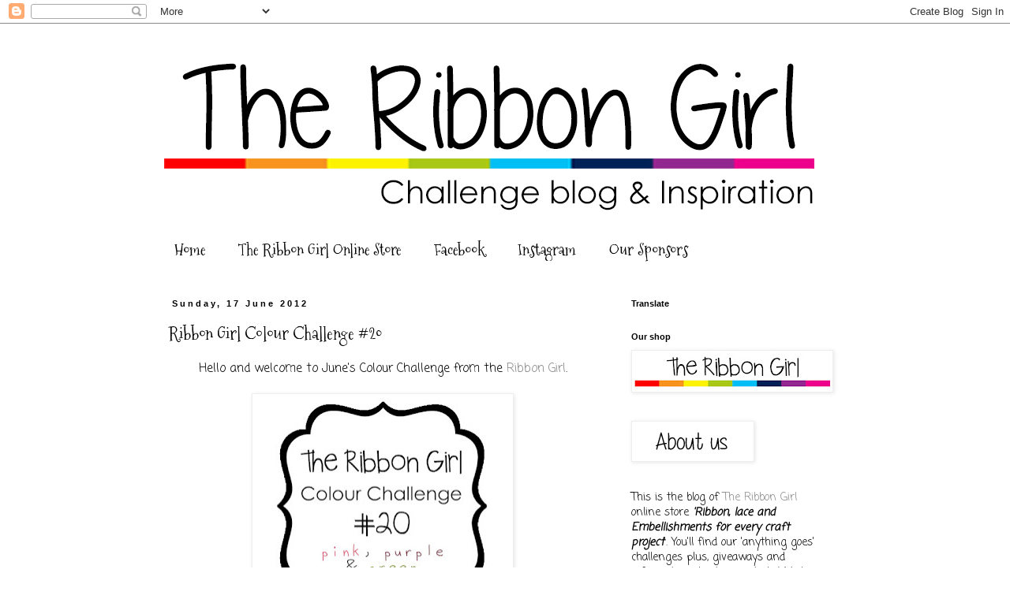

--- FILE ---
content_type: text/html; charset=UTF-8
request_url: https://ribbongirls.blogspot.com/2012/06/ribbon-girl-colour-challenge-20.html
body_size: 20767
content:
<!DOCTYPE html>
<html class='v2' dir='ltr' lang='en-GB'>
<head>
<link href='https://www.blogger.com/static/v1/widgets/335934321-css_bundle_v2.css' rel='stylesheet' type='text/css'/>
<meta content='width=1100' name='viewport'/>
<meta content='text/html; charset=UTF-8' http-equiv='Content-Type'/>
<meta content='blogger' name='generator'/>
<link href='https://ribbongirls.blogspot.com/favicon.ico' rel='icon' type='image/x-icon'/>
<link href='http://ribbongirls.blogspot.com/2012/06/ribbon-girl-colour-challenge-20.html' rel='canonical'/>
<link rel="alternate" type="application/atom+xml" title="The Ribbon Girl Blog - Atom" href="https://ribbongirls.blogspot.com/feeds/posts/default" />
<link rel="alternate" type="application/rss+xml" title="The Ribbon Girl Blog - RSS" href="https://ribbongirls.blogspot.com/feeds/posts/default?alt=rss" />
<link rel="service.post" type="application/atom+xml" title="The Ribbon Girl Blog - Atom" href="https://www.blogger.com/feeds/7895507524674551957/posts/default" />

<link rel="alternate" type="application/atom+xml" title="The Ribbon Girl Blog - Atom" href="https://ribbongirls.blogspot.com/feeds/9198520878513374542/comments/default" />
<!--Can't find substitution for tag [blog.ieCssRetrofitLinks]-->
<link href='https://blogger.googleusercontent.com/img/b/R29vZ2xl/AVvXsEi5EE2WkxRRybUCJFBZEdMExt3iZ8VsGHGt1tYh-5CKAKu9b9Qet93SkApVZJbgygJwGaHl-AMKfHknC0ZizbFei3hKKWG3parIXruQZXVJjzvYG7aChdl7wdrvPdPOYIP_Gpg219bRpyER/s320/colour+challenge+label+20.jpg' rel='image_src'/>
<meta content='http://ribbongirls.blogspot.com/2012/06/ribbon-girl-colour-challenge-20.html' property='og:url'/>
<meta content='Ribbon Girl Colour Challenge #20' property='og:title'/>
<meta content=' Hello and welcome to June&#39;s Colour Challenge from the Ribbon Girl .         As always we have an inspirational image to get you started    ...' property='og:description'/>
<meta content='https://blogger.googleusercontent.com/img/b/R29vZ2xl/AVvXsEi5EE2WkxRRybUCJFBZEdMExt3iZ8VsGHGt1tYh-5CKAKu9b9Qet93SkApVZJbgygJwGaHl-AMKfHknC0ZizbFei3hKKWG3parIXruQZXVJjzvYG7aChdl7wdrvPdPOYIP_Gpg219bRpyER/w1200-h630-p-k-no-nu/colour+challenge+label+20.jpg' property='og:image'/>
<title>The Ribbon Girl Blog: Ribbon Girl Colour Challenge #20</title>
<style type='text/css'>@font-face{font-family:'Coming Soon';font-style:normal;font-weight:400;font-display:swap;src:url(//fonts.gstatic.com/s/comingsoon/v20/qWcuB6mzpYL7AJ2VfdQR1t-VWDnRsDkg.woff2)format('woff2');unicode-range:U+0000-00FF,U+0131,U+0152-0153,U+02BB-02BC,U+02C6,U+02DA,U+02DC,U+0304,U+0308,U+0329,U+2000-206F,U+20AC,U+2122,U+2191,U+2193,U+2212,U+2215,U+FEFF,U+FFFD;}@font-face{font-family:'Mountains of Christmas';font-style:normal;font-weight:400;font-display:swap;src:url(//fonts.gstatic.com/s/mountainsofchristmas/v24/3y9w6a4zcCnn5X0FDyrKi2ZRUBIy8uxoUo7eDNGsMdFqNpY.woff2)format('woff2');unicode-range:U+0000-00FF,U+0131,U+0152-0153,U+02BB-02BC,U+02C6,U+02DA,U+02DC,U+0304,U+0308,U+0329,U+2000-206F,U+20AC,U+2122,U+2191,U+2193,U+2212,U+2215,U+FEFF,U+FFFD;}</style>
<style id='page-skin-1' type='text/css'><!--
/*
-----------------------------------------------
Blogger Template Style
Name:     Simple
Designer: Blogger
URL:      www.blogger.com
----------------------------------------------- */
/* Content
----------------------------------------------- */
body {
font: normal normal 14px Coming Soon;
color: #000000;
background: #ffffff none repeat scroll top left;
padding: 0 0 0 0;
}
html body .region-inner {
min-width: 0;
max-width: 100%;
width: auto;
}
h2 {
font-size: 22px;
}
a:link {
text-decoration:none;
color: #888888;
}
a:visited {
text-decoration:none;
color: #e72c77;
}
a:hover {
text-decoration:underline;
color: #e72c77;
}
.body-fauxcolumn-outer .fauxcolumn-inner {
background: transparent none repeat scroll top left;
_background-image: none;
}
.body-fauxcolumn-outer .cap-top {
position: absolute;
z-index: 1;
height: 400px;
width: 100%;
}
.body-fauxcolumn-outer .cap-top .cap-left {
width: 100%;
background: transparent none repeat-x scroll top left;
_background-image: none;
}
.content-outer {
-moz-box-shadow: 0 0 0 rgba(0, 0, 0, .15);
-webkit-box-shadow: 0 0 0 rgba(0, 0, 0, .15);
-goog-ms-box-shadow: 0 0 0 #333333;
box-shadow: 0 0 0 rgba(0, 0, 0, .15);
margin-bottom: 1px;
}
.content-inner {
padding: 10px 40px;
}
.content-inner {
background-color: #ffffff;
}
/* Header
----------------------------------------------- */
.header-outer {
background: transparent none repeat-x scroll 0 -400px;
_background-image: none;
}
.Header h1 {
font: normal normal 40px 'Trebuchet MS',Trebuchet,Verdana,sans-serif;
color: #e72c77;
text-shadow: 0 0 0 rgba(0, 0, 0, .2);
}
.Header h1 a {
color: #e72c77;
}
.Header .description {
font-size: 18px;
color: #000000;
}
.header-inner .Header .titlewrapper {
padding: 22px 0;
}
.header-inner .Header .descriptionwrapper {
padding: 0 0;
}
/* Tabs
----------------------------------------------- */
.tabs-inner .section:first-child {
border-top: 0 solid rgba(0, 0, 0, 0);
}
.tabs-inner .section:first-child ul {
margin-top: -1px;
border-top: 1px solid rgba(0, 0, 0, 0);
border-left: 1px solid rgba(0, 0, 0, 0);
border-right: 1px solid rgba(0, 0, 0, 0);
}
.tabs-inner .widget ul {
background: transparent none repeat-x scroll 0 -800px;
_background-image: none;
border-bottom: 1px solid rgba(0, 0, 0, 0);
margin-top: 0;
margin-left: -30px;
margin-right: -30px;
}
.tabs-inner .widget li a {
display: inline-block;
padding: .6em 1em;
font: normal normal 20px Mountains of Christmas;
color: #000000;
border-left: 1px solid #ffffff;
border-right: 1px solid rgba(0, 0, 0, 0);
}
.tabs-inner .widget li:first-child a {
border-left: none;
}
.tabs-inner .widget li.selected a, .tabs-inner .widget li a:hover {
color: #000000;
background-color: #eeeeee;
text-decoration: none;
}
/* Columns
----------------------------------------------- */
.main-outer {
border-top: 0 solid transparent;
}
.fauxcolumn-left-outer .fauxcolumn-inner {
border-right: 1px solid transparent;
}
.fauxcolumn-right-outer .fauxcolumn-inner {
border-left: 1px solid transparent;
}
/* Headings
----------------------------------------------- */
div.widget > h2,
div.widget h2.title {
margin: 0 0 1em 0;
font: normal bold 11px 'Trebuchet MS',Trebuchet,Verdana,sans-serif;
color: #000000;
}
/* Widgets
----------------------------------------------- */
.widget .zippy {
color: #999999;
text-shadow: 2px 2px 1px rgba(0, 0, 0, .1);
}
.widget .popular-posts ul {
list-style: none;
}
/* Posts
----------------------------------------------- */
h2.date-header {
font: normal bold 11px Arial, Tahoma, Helvetica, FreeSans, sans-serif;
}
.date-header span {
background-color: #ffffff;
color: #000000;
padding: 0.4em;
letter-spacing: 3px;
margin: inherit;
}
.main-inner {
padding-top: 35px;
padding-bottom: 65px;
}
.main-inner .column-center-inner {
padding: 0 0;
}
.main-inner .column-center-inner .section {
margin: 0 1em;
}
.post {
margin: 0 0 45px 0;
}
h3.post-title, .comments h4 {
font: normal normal 22px Mountains of Christmas;
margin: .75em 0 0;
}
.post-body {
font-size: 110%;
line-height: 1.4;
position: relative;
}
.post-body img, .post-body .tr-caption-container, .Profile img, .Image img,
.BlogList .item-thumbnail img {
padding: 2px;
background: #ffffff;
border: 1px solid #eeeeee;
-moz-box-shadow: 1px 1px 5px rgba(0, 0, 0, .1);
-webkit-box-shadow: 1px 1px 5px rgba(0, 0, 0, .1);
box-shadow: 1px 1px 5px rgba(0, 0, 0, .1);
}
.post-body img, .post-body .tr-caption-container {
padding: 5px;
}
.post-body .tr-caption-container {
color: #000000;
}
.post-body .tr-caption-container img {
padding: 0;
background: transparent;
border: none;
-moz-box-shadow: 0 0 0 rgba(0, 0, 0, .1);
-webkit-box-shadow: 0 0 0 rgba(0, 0, 0, .1);
box-shadow: 0 0 0 rgba(0, 0, 0, .1);
}
.post-header {
margin: 0 0 1.5em;
line-height: 1.6;
font-size: 90%;
}
.post-footer {
margin: 20px -2px 0;
padding: 5px 10px;
color: #666666;
background-color: #eeeeee;
border-bottom: 1px solid #eeeeee;
line-height: 1.6;
font-size: 90%;
}
#comments .comment-author {
padding-top: 1.5em;
border-top: 1px solid transparent;
background-position: 0 1.5em;
}
#comments .comment-author:first-child {
padding-top: 0;
border-top: none;
}
.avatar-image-container {
margin: .2em 0 0;
}
#comments .avatar-image-container img {
border: 1px solid #eeeeee;
}
/* Comments
----------------------------------------------- */
.comments .comments-content .icon.blog-author {
background-repeat: no-repeat;
background-image: url([data-uri]);
}
.comments .comments-content .loadmore a {
border-top: 1px solid #999999;
border-bottom: 1px solid #999999;
}
.comments .comment-thread.inline-thread {
background-color: #eeeeee;
}
.comments .continue {
border-top: 2px solid #999999;
}
/* Accents
---------------------------------------------- */
.section-columns td.columns-cell {
border-left: 1px solid transparent;
}
.blog-pager {
background: transparent url(https://resources.blogblog.com/blogblog/data/1kt/simple/paging_dot.png) repeat-x scroll top center;
}
.blog-pager-older-link, .home-link,
.blog-pager-newer-link {
background-color: #ffffff;
padding: 5px;
}
.footer-outer {
border-top: 1px dashed #bbbbbb;
}
/* Mobile
----------------------------------------------- */
body.mobile  {
background-size: auto;
}
.mobile .body-fauxcolumn-outer {
background: transparent none repeat scroll top left;
}
.mobile .body-fauxcolumn-outer .cap-top {
background-size: 100% auto;
}
.mobile .content-outer {
-webkit-box-shadow: 0 0 3px rgba(0, 0, 0, .15);
box-shadow: 0 0 3px rgba(0, 0, 0, .15);
}
.mobile .tabs-inner .widget ul {
margin-left: 0;
margin-right: 0;
}
.mobile .post {
margin: 0;
}
.mobile .main-inner .column-center-inner .section {
margin: 0;
}
.mobile .date-header span {
padding: 0.1em 10px;
margin: 0 -10px;
}
.mobile h3.post-title {
margin: 0;
}
.mobile .blog-pager {
background: transparent none no-repeat scroll top center;
}
.mobile .footer-outer {
border-top: none;
}
.mobile .main-inner, .mobile .footer-inner {
background-color: #ffffff;
}
.mobile-index-contents {
color: #000000;
}
.mobile-link-button {
background-color: #888888;
}
.mobile-link-button a:link, .mobile-link-button a:visited {
color: #ffffff;
}
.mobile .tabs-inner .section:first-child {
border-top: none;
}
.mobile .tabs-inner .PageList .widget-content {
background-color: #eeeeee;
color: #000000;
border-top: 1px solid rgba(0, 0, 0, 0);
border-bottom: 1px solid rgba(0, 0, 0, 0);
}
.mobile .tabs-inner .PageList .widget-content .pagelist-arrow {
border-left: 1px solid rgba(0, 0, 0, 0);
}

--></style>
<style id='template-skin-1' type='text/css'><!--
body {
min-width: 960px;
}
.content-outer, .content-fauxcolumn-outer, .region-inner {
min-width: 960px;
max-width: 960px;
_width: 960px;
}
.main-inner .columns {
padding-left: 0;
padding-right: 310px;
}
.main-inner .fauxcolumn-center-outer {
left: 0;
right: 310px;
/* IE6 does not respect left and right together */
_width: expression(this.parentNode.offsetWidth -
parseInt("0") -
parseInt("310px") + 'px');
}
.main-inner .fauxcolumn-left-outer {
width: 0;
}
.main-inner .fauxcolumn-right-outer {
width: 310px;
}
.main-inner .column-left-outer {
width: 0;
right: 100%;
margin-left: -0;
}
.main-inner .column-right-outer {
width: 310px;
margin-right: -310px;
}
#layout {
min-width: 0;
}
#layout .content-outer {
min-width: 0;
width: 800px;
}
#layout .region-inner {
min-width: 0;
width: auto;
}
body#layout div.add_widget {
padding: 8px;
}
body#layout div.add_widget a {
margin-left: 32px;
}
--></style>
<link href='https://www.blogger.com/dyn-css/authorization.css?targetBlogID=7895507524674551957&amp;zx=f4c5cb0f-cbbd-4244-940f-11085de13949' media='none' onload='if(media!=&#39;all&#39;)media=&#39;all&#39;' rel='stylesheet'/><noscript><link href='https://www.blogger.com/dyn-css/authorization.css?targetBlogID=7895507524674551957&amp;zx=f4c5cb0f-cbbd-4244-940f-11085de13949' rel='stylesheet'/></noscript>
<meta name='google-adsense-platform-account' content='ca-host-pub-1556223355139109'/>
<meta name='google-adsense-platform-domain' content='blogspot.com'/>

</head>
<body class='loading variant-simplysimple'>
<div class='navbar section' id='navbar' name='Navbar'><div class='widget Navbar' data-version='1' id='Navbar1'><script type="text/javascript">
    function setAttributeOnload(object, attribute, val) {
      if(window.addEventListener) {
        window.addEventListener('load',
          function(){ object[attribute] = val; }, false);
      } else {
        window.attachEvent('onload', function(){ object[attribute] = val; });
      }
    }
  </script>
<div id="navbar-iframe-container"></div>
<script type="text/javascript" src="https://apis.google.com/js/platform.js"></script>
<script type="text/javascript">
      gapi.load("gapi.iframes:gapi.iframes.style.bubble", function() {
        if (gapi.iframes && gapi.iframes.getContext) {
          gapi.iframes.getContext().openChild({
              url: 'https://www.blogger.com/navbar/7895507524674551957?po\x3d9198520878513374542\x26origin\x3dhttps://ribbongirls.blogspot.com',
              where: document.getElementById("navbar-iframe-container"),
              id: "navbar-iframe"
          });
        }
      });
    </script><script type="text/javascript">
(function() {
var script = document.createElement('script');
script.type = 'text/javascript';
script.src = '//pagead2.googlesyndication.com/pagead/js/google_top_exp.js';
var head = document.getElementsByTagName('head')[0];
if (head) {
head.appendChild(script);
}})();
</script>
</div></div>
<div class='body-fauxcolumns'>
<div class='fauxcolumn-outer body-fauxcolumn-outer'>
<div class='cap-top'>
<div class='cap-left'></div>
<div class='cap-right'></div>
</div>
<div class='fauxborder-left'>
<div class='fauxborder-right'></div>
<div class='fauxcolumn-inner'>
</div>
</div>
<div class='cap-bottom'>
<div class='cap-left'></div>
<div class='cap-right'></div>
</div>
</div>
</div>
<div class='content'>
<div class='content-fauxcolumns'>
<div class='fauxcolumn-outer content-fauxcolumn-outer'>
<div class='cap-top'>
<div class='cap-left'></div>
<div class='cap-right'></div>
</div>
<div class='fauxborder-left'>
<div class='fauxborder-right'></div>
<div class='fauxcolumn-inner'>
</div>
</div>
<div class='cap-bottom'>
<div class='cap-left'></div>
<div class='cap-right'></div>
</div>
</div>
</div>
<div class='content-outer'>
<div class='content-cap-top cap-top'>
<div class='cap-left'></div>
<div class='cap-right'></div>
</div>
<div class='fauxborder-left content-fauxborder-left'>
<div class='fauxborder-right content-fauxborder-right'></div>
<div class='content-inner'>
<header>
<div class='header-outer'>
<div class='header-cap-top cap-top'>
<div class='cap-left'></div>
<div class='cap-right'></div>
</div>
<div class='fauxborder-left header-fauxborder-left'>
<div class='fauxborder-right header-fauxborder-right'></div>
<div class='region-inner header-inner'>
<div class='header section' id='header' name='Header'><div class='widget Header' data-version='1' id='Header1'>
<div id='header-inner'>
<a href='https://ribbongirls.blogspot.com/' style='display: block'>
<img alt='The Ribbon Girl Blog' height='251px; ' id='Header1_headerimg' src='https://blogger.googleusercontent.com/img/b/R29vZ2xl/AVvXsEiCL4YD0rqxRHjLjO5n8kGGSzADtdHXsZo9Sz10EuME7jf_9GQSgtYxHflmRlsCz00y04PP5rDwMUt0J5A9sBxSRaJ13Oj8svUqleHjgEdW-rkPIoBxb3CGAILO3ufG1S3ZUNdPi-MLig3s/s880/rg+challenge+blog+header.jpg' style='display: block' width='840px; '/>
</a>
</div>
</div></div>
</div>
</div>
<div class='header-cap-bottom cap-bottom'>
<div class='cap-left'></div>
<div class='cap-right'></div>
</div>
</div>
</header>
<div class='tabs-outer'>
<div class='tabs-cap-top cap-top'>
<div class='cap-left'></div>
<div class='cap-right'></div>
</div>
<div class='fauxborder-left tabs-fauxborder-left'>
<div class='fauxborder-right tabs-fauxborder-right'></div>
<div class='region-inner tabs-inner'>
<div class='tabs section' id='crosscol' name='Cross-column'><div class='widget PageList' data-version='1' id='PageList1'>
<h2>Pages</h2>
<div class='widget-content'>
<ul>
<li>
<a href='https://ribbongirls.blogspot.com/'>Home</a>
</li>
<li>
<a href='http://www.ribbongirl.co.uk/catalog/'>The Ribbon Girl Online Store</a>
</li>
<li>
<a href='https://www.facebook.com/pages/Ribbon-Girl/204986696295239'>Facebook</a>
</li>
<li>
<a href='https://www.instagram.com/ribbongirlstore'>Instagram</a>
</li>
<li>
<a href='https://ribbongirls.blogspot.com/p/our-sponsors.html'>Our Sponsors</a>
</li>
</ul>
<div class='clear'></div>
</div>
</div></div>
<div class='tabs no-items section' id='crosscol-overflow' name='Cross-Column 2'></div>
</div>
</div>
<div class='tabs-cap-bottom cap-bottom'>
<div class='cap-left'></div>
<div class='cap-right'></div>
</div>
</div>
<div class='main-outer'>
<div class='main-cap-top cap-top'>
<div class='cap-left'></div>
<div class='cap-right'></div>
</div>
<div class='fauxborder-left main-fauxborder-left'>
<div class='fauxborder-right main-fauxborder-right'></div>
<div class='region-inner main-inner'>
<div class='columns fauxcolumns'>
<div class='fauxcolumn-outer fauxcolumn-center-outer'>
<div class='cap-top'>
<div class='cap-left'></div>
<div class='cap-right'></div>
</div>
<div class='fauxborder-left'>
<div class='fauxborder-right'></div>
<div class='fauxcolumn-inner'>
</div>
</div>
<div class='cap-bottom'>
<div class='cap-left'></div>
<div class='cap-right'></div>
</div>
</div>
<div class='fauxcolumn-outer fauxcolumn-left-outer'>
<div class='cap-top'>
<div class='cap-left'></div>
<div class='cap-right'></div>
</div>
<div class='fauxborder-left'>
<div class='fauxborder-right'></div>
<div class='fauxcolumn-inner'>
</div>
</div>
<div class='cap-bottom'>
<div class='cap-left'></div>
<div class='cap-right'></div>
</div>
</div>
<div class='fauxcolumn-outer fauxcolumn-right-outer'>
<div class='cap-top'>
<div class='cap-left'></div>
<div class='cap-right'></div>
</div>
<div class='fauxborder-left'>
<div class='fauxborder-right'></div>
<div class='fauxcolumn-inner'>
</div>
</div>
<div class='cap-bottom'>
<div class='cap-left'></div>
<div class='cap-right'></div>
</div>
</div>
<!-- corrects IE6 width calculation -->
<div class='columns-inner'>
<div class='column-center-outer'>
<div class='column-center-inner'>
<div class='main section' id='main' name='Main'><div class='widget Blog' data-version='1' id='Blog1'>
<div class='blog-posts hfeed'>

          <div class="date-outer">
        
<h2 class='date-header'><span>Sunday, 17 June 2012</span></h2>

          <div class="date-posts">
        
<div class='post-outer'>
<div class='post hentry uncustomized-post-template' itemprop='blogPost' itemscope='itemscope' itemtype='http://schema.org/BlogPosting'>
<meta content='https://blogger.googleusercontent.com/img/b/R29vZ2xl/AVvXsEi5EE2WkxRRybUCJFBZEdMExt3iZ8VsGHGt1tYh-5CKAKu9b9Qet93SkApVZJbgygJwGaHl-AMKfHknC0ZizbFei3hKKWG3parIXruQZXVJjzvYG7aChdl7wdrvPdPOYIP_Gpg219bRpyER/s320/colour+challenge+label+20.jpg' itemprop='image_url'/>
<meta content='7895507524674551957' itemprop='blogId'/>
<meta content='9198520878513374542' itemprop='postId'/>
<a name='9198520878513374542'></a>
<h3 class='post-title entry-title' itemprop='name'>
Ribbon Girl Colour Challenge #20
</h3>
<div class='post-header'>
<div class='post-header-line-1'></div>
</div>
<div class='post-body entry-content' id='post-body-9198520878513374542' itemprop='description articleBody'>
<div style="text-align: center;">
Hello and welcome to June's Colour Challenge from the <a href="http://www.ribbongirl.co.uk/catalog/index.php" target="_blank">Ribbon Girl</a>. </div>
<div style="text-align: center;">
<br /></div>
<div class="separator" style="clear: both; text-align: center;">
<a href="https://blogger.googleusercontent.com/img/b/R29vZ2xl/AVvXsEi5EE2WkxRRybUCJFBZEdMExt3iZ8VsGHGt1tYh-5CKAKu9b9Qet93SkApVZJbgygJwGaHl-AMKfHknC0ZizbFei3hKKWG3parIXruQZXVJjzvYG7aChdl7wdrvPdPOYIP_Gpg219bRpyER/s1600/colour+challenge+label+20.jpg" imageanchor="1" style="margin-left: 1em; margin-right: 1em;"><img border="0" closure_uid_n6j3oa="3" height="278" src="https://blogger.googleusercontent.com/img/b/R29vZ2xl/AVvXsEi5EE2WkxRRybUCJFBZEdMExt3iZ8VsGHGt1tYh-5CKAKu9b9Qet93SkApVZJbgygJwGaHl-AMKfHknC0ZizbFei3hKKWG3parIXruQZXVJjzvYG7aChdl7wdrvPdPOYIP_Gpg219bRpyER/s320/colour+challenge+label+20.jpg" width="320" /></a></div>
<div class="separator" style="clear: both; text-align: center;">
<br /></div>
<div class="separator" style="clear: both; text-align: center;">
As always we have an inspirational image to get you started</div>
<div class="separator" style="clear: both; text-align: center;">
<br /></div>
<div class="separator" style="clear: both; text-align: center;">
<a href="https://blogger.googleusercontent.com/img/b/R29vZ2xl/AVvXsEjLORO-4DzPG7bcYPTvbtU0PQ3l-E9GS4GmyOCTxEWc0Ft4X7A4OZR2vjkm7FsD0QlNIGLxZefrWNSIdUk_H8Wkcx79wmN3jLPingqTnfneQ0h_oS5qdTe5hzFnRsd8OqEZRjbJAt56qjIc/s1600/June+colour.jpg" imageanchor="1" style="margin-left: 1em; margin-right: 1em;"><img border="0" closure_uid_n6j3oa="4" height="400" src="https://blogger.googleusercontent.com/img/b/R29vZ2xl/AVvXsEjLORO-4DzPG7bcYPTvbtU0PQ3l-E9GS4GmyOCTxEWc0Ft4X7A4OZR2vjkm7FsD0QlNIGLxZefrWNSIdUk_H8Wkcx79wmN3jLPingqTnfneQ0h_oS5qdTe5hzFnRsd8OqEZRjbJAt56qjIc/s400/June+colour.jpg" width="346" /></a></div>
<div class="separator" style="clear: both; text-align: center;">
<a href="http://design-seeds.com/index.php/home/entry/flora-bright" target="_blank"><span style="color: #bb213a;">::source::</span></a></div>
<div class="separator" style="clear: both; text-align: center;">
<br /></div>
<div style="text-align: center;">
We have&nbsp;a prize from our&nbsp;regular sponsors <a href="http://www.liliofthevalley.co.uk/" target="_blank">Lili Of The Valley</a> who are kindly giving our random winner a &#163;10 voucher to spend in their online store and&nbsp;there will also be a lavender <a href="http://www.ribbongirl.co.uk/catalog/lavender-mini-ribbon-p-619.html" target="_blank">ribbon kit</a> from the <a href="http://www.ribbongirl.co.uk/catalog/index.php" target="_blank">Ribbon Girl.</a></div>
<div style="text-align: center;">
<br /></div>
<div class="separator" style="clear: both; text-align: center;">
<a href="https://blogger.googleusercontent.com/img/b/R29vZ2xl/AVvXsEjAGH-rK2MW1rGLJ9wJh3RkoYABBeDmTwLjU4N9ARe1V_qRmM3K-04ZBlC7pWzb2_t_gakMJgS4LeJgsVxgb4QGxSUfVl1EHwyg3vRkUYwNs_sa2yyENwCkbhwpCthgIi3QPn6I2JjhtTI/s1600/lavender+kit.jpg" imageanchor="1" style="margin-left: 1em; margin-right: 1em;"><img border="0" height="240" src="https://blogger.googleusercontent.com/img/b/R29vZ2xl/AVvXsEjAGH-rK2MW1rGLJ9wJh3RkoYABBeDmTwLjU4N9ARe1V_qRmM3K-04ZBlC7pWzb2_t_gakMJgS4LeJgsVxgb4QGxSUfVl1EHwyg3vRkUYwNs_sa2yyENwCkbhwpCthgIi3QPn6I2JjhtTI/s320/lavender+kit.jpg" width="320" /></a></div>
<div style="text-align: center;">
<br /></div>
<div class="separator" style="clear: both; text-align: center;">
<a href="http://www.liliofthevalley.co.uk/" target="_blank"><img border="0" closure_uid_n6j3oa="2" src="https://blogger.googleusercontent.com/img/b/R29vZ2xl/AVvXsEgaKubWDi7V6ixTLo5If9jxhW-qaY67rbjfsynW2IBytd7M8GlJzlr8hnhYql-zlgx7_xAz2bJElq1CUm6j_n01vTwMEBCIOPnd3FJJllDcm4pBmkRd2iyk-v_stNlgzuDku5QYAZbRJBk/s1600/LOTV+voucher.jpg" /></a></div>
<div class="separator" style="clear: both; text-align: center;">
<br /></div>
<div class="separator" style="clear: both; text-align: center;">
--------------------------------------------------</div>
<div class="separator" style="clear: both; text-align: center;">
<br /></div>
<div class="separator" style="clear: both; text-align: center;">
Our challenge rules are simple - create a new project (no backlinking please)&nbsp;following the colour scheme, mention our challenge on your blog post then come back and use the InLinkz button at the end of this post to leave a direct link to your project. The challenge will close at 9PM (UK time) on Saturday June 30th and one winner will be chosen at random to win both prizes.</div>
<div class="separator" style="clear: both; text-align: center;">
--------------------------------------------------</div>
<div style="text-align: center;">
</div>
<div style="text-align: center;">
Our fabulous Design Team have worked their magic and we have a beautiful gallery from them to inspire you as well as from our two Guest Designers - <a href="http://enchantedoccasions.blogspot.co.uk/" target="_blank">Mandi</a> (who many of you will know from&nbsp;the <a href="http://simplylessismoore.blogspot.co.uk/" target="_blank">Less Is More</a> challenge blog)&nbsp;&nbsp;and <a href="http://leanns-ramblings.blogspot.co.uk/" target="_blank">Leann</a> who is returning to be our guest once again and we extend a very warm welcome to <a href="http://andreascreativepapertrail.blogspot.co.uk/" target="_blank">Andrea B</a> who recently joined the Colour Challenge DT and a special welcome to<a href="http://milliesmarvels.blogspot.co.uk/" target="_blank"> Jane</a> who has been a guest designer a number of times and has now joined the team permanently! </div>
<div class="separator" style="clear: both; text-align: center;">
<br /></div>
<div style="text-align: center;">
By <a href="http://enchantedoccasions.blogspot.co.uk/" target="_blank"><span style="color: #bb213a;">Mandi</span></a> (Guest 
DT)</div>
<div style="text-align: center;">
</div>
<div class="separator" style="clear: both; text-align: center;">
<a href="https://blogger.googleusercontent.com/img/b/R29vZ2xl/AVvXsEi_mT6gcpw0cLDu40vvq04-OhAaBrYG7uGXIUt9ldc3g3U6QLaUhxsmsndK-_P8TOtxrwP6sYODYDHLL_AclVo6D2ALasaAryG4DNkBVaXo84II8d85cuBxXb53qwr7mjhKYMbiznSkKBQ/s1600/Mandya.jpg" imageanchor="1" style="margin-left: 1em; margin-right: 1em;"><img border="0" closure_uid_n6j3oa="5" height="400" src="https://blogger.googleusercontent.com/img/b/R29vZ2xl/AVvXsEi_mT6gcpw0cLDu40vvq04-OhAaBrYG7uGXIUt9ldc3g3U6QLaUhxsmsndK-_P8TOtxrwP6sYODYDHLL_AclVo6D2ALasaAryG4DNkBVaXo84II8d85cuBxXb53qwr7mjhKYMbiznSkKBQ/s400/Mandya.jpg" width="298" /></a></div>
<div class="separator" style="clear: both; text-align: center;">
<em><span style="font-size: x-small;">(green </span></em><a href="http://www.ribbongirl.co.uk/catalog/16mm-green-pleated-satin-ribbon-p-802.html" target="_blank"><em><span style="font-size: x-small;">pleated satin</span></em></a><em><span style="font-size: x-small;"> ribbon, pink </span></em><a href="http://www.ribbongirl.co.uk/catalog/pretty-pink-loopy-trim-p-248.html" target="_blank"><em><span style="font-size: x-small;">loopy trim</span></em></a><em><span style="font-size: x-small;">, deep rose </span></em><a href="http://www.ribbongirl.co.uk/catalog/10mm-deep-rose-pink-tiny-bobble-trim-p-348.html" target="_blank"><em><span style="font-size: x-small;">tiny pompom)</span></em></a></div>
<div style="text-align: center;">
<br />
<a href="http://leanns-ramblings.blogspot.co.uk/" target="_blank"><span style="color: #bb213a;">Leann</span></a> (Guest 
DT)</div>
<div style="text-align: center;">
</div>
<div class="separator" style="clear: both; text-align: center;">
<a href="https://blogger.googleusercontent.com/img/b/R29vZ2xl/AVvXsEgNR9DKjLzsA6-4YrSDW8N5_HCbzLIrSNngWs9cS_mXpUriLQX219b6gGYvwFiljOaFdRS_gOG01lVf_HP2DA5oT9OQwPlqr5RDPIcu0nOgQfcnkvvRb6NfsWRbcPRINlN_Kuf_iSMPFGo/s1600/LeannA.png" imageanchor="1" style="margin-left: 1em; margin-right: 1em;"><img border="0" closure_uid_n6j3oa="6" height="397" src="https://blogger.googleusercontent.com/img/b/R29vZ2xl/AVvXsEgNR9DKjLzsA6-4YrSDW8N5_HCbzLIrSNngWs9cS_mXpUriLQX219b6gGYvwFiljOaFdRS_gOG01lVf_HP2DA5oT9OQwPlqr5RDPIcu0nOgQfcnkvvRb6NfsWRbcPRINlN_Kuf_iSMPFGo/s400/LeannA.png" width="400" /></a></div>
<div class="separator" style="clear: both; text-align: center;">
<em><span style="font-size: x-small;">(summer rose </span></em><a href="http://www.ribbongirl.co.uk/catalog/metres-summer-rose-seam-binding-p-700.html" target="_blank"><em><span style="font-size: x-small;">seam binding</span></em></a><em><span style="font-size: x-small;">, natural </span></em><a href="http://www.ribbongirl.co.uk/catalog/metres-natural-button-twine-p-60.html" target="_blank"><em><span style="font-size: x-small;">button twine</span></em></a><em><span style="font-size: x-small;">)</span></em></div>
<div style="text-align: center;">
<br /></div>
<div class="separator" style="clear: both; text-align: center;">
<a href="https://blogger.googleusercontent.com/img/b/R29vZ2xl/AVvXsEhYvT6IF8biln-nK8pQvo5QZwuXHgeSLTsvZTwKE7vYUYXLHCm69zsHP7BKTggAhaQpz23Fm-z-6sJXnleQNf61MtzjYoxTZLTfsr21rB6CE0Lwl2CWhSz5T75RSSh69-upiENZPKP5y4E/s1600/LeannB.png" imageanchor="1" style="margin-left: 1em; margin-right: 1em;"><img border="0" closure_uid_n6j3oa="7" height="400" src="https://blogger.googleusercontent.com/img/b/R29vZ2xl/AVvXsEhYvT6IF8biln-nK8pQvo5QZwuXHgeSLTsvZTwKE7vYUYXLHCm69zsHP7BKTggAhaQpz23Fm-z-6sJXnleQNf61MtzjYoxTZLTfsr21rB6CE0Lwl2CWhSz5T75RSSh69-upiENZPKP5y4E/s400/LeannB.png" width="362" /></a></div>
<div class="separator" style="clear: both; text-align: center;">
<span style="font-size: x-small;"><em>(natural </em></span><a href="http://www.ribbongirl.co.uk/catalog/metres-natural-button-twine-p-60.html" target="_blank"><span style="font-size: x-small;"><em>button twine</em></span></a><span style="font-size: x-small;"><em>, seamoss </em></span><a href="http://www.ribbongirl.co.uk/catalog/5metres-moss-green-seam-binding-p-440.html" target="_blank"><span style="font-size: x-small;"><em>seambinding</em></span></a><span style="font-size: x-small;"><em>)</em></span></div>
<div style="text-align: center;">
<br />
By <a href="http://milliesmarvels.blogspot.co.uk/" target="_blank"><span style="color: #bb213a;">Jane M</span></a></div>
<div style="text-align: center;">
</div>
<div class="separator" style="clear: both; text-align: center;">
<a href="https://blogger.googleusercontent.com/img/b/R29vZ2xl/AVvXsEjuvzS-wT9-Btm-fDWd2hbzU9iHvPEAHfwq-icyotYuNkbniZwE-toszYgZGWL8XjXUO1KU_nAOnXymvLUHQh7irKSftJ36plcQ4jiOlyKj6nh4dJX33g8PKFi29L9wcUEU4SoDAesJFW6q/s1600/ribbongirl.JPG" imageanchor="1" style="margin-left: 1em; margin-right: 1em;"><img border="0" closure_uid_n6j3oa="8" height="380" src="https://blogger.googleusercontent.com/img/b/R29vZ2xl/AVvXsEjuvzS-wT9-Btm-fDWd2hbzU9iHvPEAHfwq-icyotYuNkbniZwE-toszYgZGWL8XjXUO1KU_nAOnXymvLUHQh7irKSftJ36plcQ4jiOlyKj6nh4dJX33g8PKFi29L9wcUEU4SoDAesJFW6q/s400/ribbongirl.JPG" width="400" /></a></div>
<div class="separator" style="clear: both; text-align: center;">
<em><span style="font-size: x-small;">(pink check </span></em><a href="http://www.ribbongirl.co.uk/catalog/bias-binding-pinkwhite-check-p-69.html" target="_blank"><em><span style="font-size: x-small;">bias binding</span></em></a><em><span style="font-size: x-small;">, lavender </span></em><a href="http://www.ribbongirl.co.uk/catalog/lavender-tiny-p-361.html" target="_blank"><em><span style="font-size: x-small;">tiny ricrac</span></em></a><em><span style="font-size: x-small;">, pink </span></em><a href="http://www.ribbongirl.co.uk/catalog/pale-pink-small-polka-spotty-buttons-p-97.html" target="_blank"><em><span style="font-size: x-small;">polka dot button</span></em></a><em><span style="font-size: x-small;">, pink </span></em><a href="http://www.ribbongirl.co.uk/catalog/pack-pink-cherry-blossom-flowers-p-928.html" target="_blank"><em><span style="font-size: x-small;">cherry blossom</span></em></a><em><span style="font-size: x-small;"> and </span></em><a href="http://www.ribbongirl.co.uk/catalog/pack-pink-tone-15mm-pretty-blossoms-p-25.html" target="_blank"><em><span style="font-size: x-small;">pretty blossom</span></em></a><em><span style="font-size: x-small;"> flowers)</span></em>&nbsp;</div>
<div style="text-align: center;">
</div>
<div class="separator" style="clear: both; text-align: center;">
<br /></div>
<div class="separator" style="clear: both; text-align: center;">
By <a href="http://andreagourley.blogspot.co.uk/" target="_blank">Andrea G</a></div>
<div style="text-align: center;">
</div>
<div class="separator" style="clear: both; text-align: center;">
<a href="https://blogger.googleusercontent.com/img/b/R29vZ2xl/AVvXsEhTzHoI0ZnaHmp6_PGmAl_ebMw6hRCtryT_rMcMMaRDaC8Lcd5AeBDv0nggG9ghOAF6C6e6Ql2jZj9LG4LQnA3pkPE5k59TNRjAuvhyZpMXA0qY_UtUKFK_DHzsFkAE-MTlqpdR2B5PnwJ1/s1600/rg+col+june+1.jpg" imageanchor="1" style="margin-left: 1em; margin-right: 1em;"><img border="0" closure_uid_n6j3oa="9" height="400" src="https://blogger.googleusercontent.com/img/b/R29vZ2xl/AVvXsEhTzHoI0ZnaHmp6_PGmAl_ebMw6hRCtryT_rMcMMaRDaC8Lcd5AeBDv0nggG9ghOAF6C6e6Ql2jZj9LG4LQnA3pkPE5k59TNRjAuvhyZpMXA0qY_UtUKFK_DHzsFkAE-MTlqpdR2B5PnwJ1/s400/rg+col+june+1.jpg" width="400" /></a></div>
<div class="separator" style="clear: both; text-align: center;">
<em><span style="font-size: x-small;">(leaf green </span></em><a href="http://www.ribbongirl.co.uk/catalog/15mm-leaf-green-berisford-satin-p-35.html" target="_blank"><em><span style="font-size: x-small;">satin ribbon</span></em></a><em><span style="font-size: x-small;">, pink </span></em><a href="http://www.ribbongirl.co.uk/catalog/40mm-rose-pink-pleated-crushed-organza-p-973.html" target="_blank"><em><span style="font-size: x-small;">pleated organza</span></em></a><em><span style="font-size: x-small;">, pink </span></em><a href="http://www.ribbongirl.co.uk/catalog/pink-tulle-15cm-wide-p-793.html" target="_blank"><em><span style="font-size: x-small;">tulle</span></em></a><em><span style="font-size: x-small;">, lavender tiny </span></em><a href="http://www.ribbongirl.co.uk/catalog/lavender-tiny-p-361.html" target="_blank"><em><span style="font-size: x-small;">ricrac</span></em></a><em><span style="font-size: x-small;">, guipure </span></em><a href="http://www.ribbongirl.co.uk/catalog/38mm-white-guipure-lace-p-257.html" target="_blank"><em><span style="font-size: x-small;">lace</span></em></a><em><span style="font-size: x-small;">, </span></em><a href="http://www.ribbongirl.co.uk/catalog/pins-decorative-c-61.html" target="_blank"><em><span style="font-size: x-small;">pins</span></em></a><em><span style="font-size: x-small;">, lilac </span></em><a href="http://www.ribbongirl.co.uk/catalog/pearls-liking-lilac-self-adhesive-p-924.html" target="_blank"><em><span style="font-size: x-small;">adhesive pearls</span></em></a><em><span style="font-size: x-small;">)</span></em></div>
<div style="text-align: center;">
</div>
<div style="text-align: center;">
<br />
By <a href="http://playingwithribbon.blogspot.co.uk/" target="_blank">Mary</a></div>
<div style="text-align: center;">
</div>
<div class="separator" style="clear: both; text-align: center;">
<a href="https://blogger.googleusercontent.com/img/b/R29vZ2xl/AVvXsEjxlW93u4LJw_666C5CKgFM3nUi58mn9DggKioHQozpGKMfPkrwhC4nuQSARVq0VavAPDfCzC5cmNWuwPVgJH_Kbpi_X3yFUHfMYp_EExGXHirfB2rfUgjCKaJ5k9ATijXdNzVTmncIFag/s1600/JuneColoura.jpg" imageanchor="1" style="margin-left: 1em; margin-right: 1em;"><img border="0" closure_uid_n6j3oa="10" height="358" src="https://blogger.googleusercontent.com/img/b/R29vZ2xl/AVvXsEjxlW93u4LJw_666C5CKgFM3nUi58mn9DggKioHQozpGKMfPkrwhC4nuQSARVq0VavAPDfCzC5cmNWuwPVgJH_Kbpi_X3yFUHfMYp_EExGXHirfB2rfUgjCKaJ5k9ATijXdNzVTmncIFag/s400/JuneColoura.jpg" width="400" /></a></div>
<div class="separator" style="clear: both; text-align: center;">
<em><span style="font-size: x-small;">(cotton </span></em><a href="http://www.ribbongirl.co.uk/catalog/32mm-white-floral-edge-cotton-lace-p-757.html" target="_blank"><em><span style="font-size: x-small;">lace</span></em></a><em><span style="font-size: x-small;">, mauve </span></em><a href="http://www.ribbongirl.co.uk/catalog/19mm-mauve-twill-stripe-p-487.html" target="_blank"><em><span style="font-size: x-small;">twill stripe</span></em></a><em><span style="font-size: x-small;"> ribbon, plum </span></em><a href="http://www.ribbongirl.co.uk/catalog/plum-jute-mesh-ribbon-p-978.html" target="_blank"><em><span style="font-size: x-small;">jute</span></em></a><em><span style="font-size: x-small;"> mesh, white </span></em><a href="http://www.ribbongirl.co.uk/catalog/white-tulle-15cm-wide-p-797.html" target="_blank"><em><span style="font-size: x-small;">tulle</span></em></a><em><span style="font-size: x-small;">, </span></em><a href="http://www.ribbongirl.co.uk/catalog/pins-decorative-heart-pins-c-61_67.html" target="_blank"><em><span style="font-size: x-small;">pins</span></em></a><em><span style="font-size: x-small;">)</span></em></div>
<div style="text-align: center;">
</div>
<div class="separator" style="clear: both; text-align: center;">
<br /></div>
<div class="separator" style="clear: both; text-align: center;">
By <a href="http://www.kyllah.blogspot.co.uk/" target="_blank">Astrid</a></div>
<div style="text-align: center;">
</div>
<div class="separator" style="clear: both; text-align: center;">
<a href="https://blogger.googleusercontent.com/img/b/R29vZ2xl/AVvXsEiy5PZDNF1IWTtUwr6o88w2qMMm08P1J6-0Q4hryRe8xh2OWD7aE41VYu1DQeDAyNTYD9UF7ilGsORdiuQ9IPJbDBVyE1BLFFFE1nGMQXpXAmzFdy4sIsARL6aAnslpYIZL4dmOmhTVJHU/s1600/AstridJune.jpg" imageanchor="1" style="margin-left: 1em; margin-right: 1em;"><img border="0" closure_uid_n6j3oa="11" height="368" src="https://blogger.googleusercontent.com/img/b/R29vZ2xl/AVvXsEiy5PZDNF1IWTtUwr6o88w2qMMm08P1J6-0Q4hryRe8xh2OWD7aE41VYu1DQeDAyNTYD9UF7ilGsORdiuQ9IPJbDBVyE1BLFFFE1nGMQXpXAmzFdy4sIsARL6aAnslpYIZL4dmOmhTVJHU/s400/AstridJune.jpg" width="400" /></a></div>
<div class="separator" style="clear: both; text-align: center;">
<em><span style="font-size: x-small;">(mauve </span></em><a href="http://www.ribbongirl.co.uk/catalog/38mm-mauve-taffeta-p-496.html" target="_blank"><em><span style="font-size: x-small;">taffeta</span></em></a><em><span style="font-size: x-small;">, flat </span></em><a href="http://www.ribbongirl.co.uk/catalog/25mm-white-flat-lace-polyester-p-247.html" target="_blank"><em><span style="font-size: x-small;">lace</span></em></a><em><span style="font-size: x-small;">, </span></em><a href="http://www.ribbongirl.co.uk/catalog/15mm-heliotrope-berisford-satin-p-32.html" target="_blank"><em><span style="font-size: x-small;">satin</span></em></a><em><span style="font-size: x-small;"> ribbon, lilac </span></em><a href="http://www.ribbongirl.co.uk/catalog/pearls-liking-lilac-self-adhesive-p-924.html" target="_blank"><em><span style="font-size: x-small;">adhesive pearls</span></em></a><em><span style="font-size: x-small;">)</span></em></div>
<div style="text-align: center;">
</div>
<div style="text-align: center;">
<br />
By <a href="http://littlespaceofmyown.blogspot.co.uk/" target="_blank">Mandy</a></div>
<div style="text-align: center;">
</div>
<div class="separator" style="clear: both; text-align: center;">
<a href="https://blogger.googleusercontent.com/img/b/R29vZ2xl/AVvXsEgUfsZ5BxNL6oLYUz6ucxlHr_pMYqrhXuVnsZ6VNIZQBPJ39SGvE9w9Ue-jcyLc71LUr8aOqUZZ4tbbo0ZNAoGjCVvgwsVKHtV-doDYOoXGP4IgWkA_2BvZYDsHaSvxbSGRzQovNV01GZum/s1600/peg+1.JPG" imageanchor="1" style="margin-left: 1em; margin-right: 1em;"><img border="0" closure_uid_n6j3oa="12" height="640" src="https://blogger.googleusercontent.com/img/b/R29vZ2xl/AVvXsEgUfsZ5BxNL6oLYUz6ucxlHr_pMYqrhXuVnsZ6VNIZQBPJ39SGvE9w9Ue-jcyLc71LUr8aOqUZZ4tbbo0ZNAoGjCVvgwsVKHtV-doDYOoXGP4IgWkA_2BvZYDsHaSvxbSGRzQovNV01GZum/s640/peg+1.JPG" width="347" /></a></div>
<div style="text-align: center;">
</div>
<div style="text-align: center;">
</div>
<div class="separator" style="clear: both; text-align: center;">
<a href="https://blogger.googleusercontent.com/img/b/R29vZ2xl/AVvXsEgtRUSpXeZPjNvZ6-mi_V3JOEBzNukPX8tWNd9ZJYV5c196Nx8a9yFAuhvtE_zx3viEv-P-iESkUgs1AKYAfHrVhs5nkka5EpYNLRl5hYiDnI7zoFK-TGYLMJs372vQJK9gZ5szRFWPskA0/s1600/peg+2.JPG" imageanchor="1" style="margin-left: 1em; margin-right: 1em;"><img border="0" closure_uid_n6j3oa="13" height="640" src="https://blogger.googleusercontent.com/img/b/R29vZ2xl/AVvXsEgtRUSpXeZPjNvZ6-mi_V3JOEBzNukPX8tWNd9ZJYV5c196Nx8a9yFAuhvtE_zx3viEv-P-iESkUgs1AKYAfHrVhs5nkka5EpYNLRl5hYiDnI7zoFK-TGYLMJs372vQJK9gZ5szRFWPskA0/s640/peg+2.JPG" width="436" /></a></div>
<div style="text-align: center;">
<em><span style="font-size: x-small;"><span style="font-family: Times, &quot;Times New Roman&quot;, serif;">(<span style="background-color: white; color: #222222; font-family: Verdana,sans-serif; line-height: 21px;">Vintage 
Style <a href="http://www.ribbongirl.co.uk/catalog/16mm-cream-fine-vintage-style-cluny-lace-p-244.html" target="_blank">Cluny Lace</a>, Sugar and Spice <a href="http://www.ribbongirl.co.uk/catalog/pearls-sugar-spice-self-adhesive-p-916.html" target="_blank">Self Adhesive Pearls</a>,  Pastel <a href="http://www.ribbongirl.co.uk/catalog/heart-wheel-pastels-p-911.html" target="_blank">Heart Pins</a>, 
Pastel <a href="http://www.ribbongirl.co.uk/catalog/teardrop-wheel-pastels-p-913.html" target="_blank">Teardrop</a> Pins, Natural <a href="http://www.ribbongirl.co.uk/catalog/metres-natural-button-twine-p-60.html" target="_blank">Button Twine</a>, <a href="http://www.ribbongirl.co.uk/catalog/wool-felt-c-87.html" target="_blank">Felt )</a></span></span></span></em></div>
<div style="text-align: center;">
</div>
<div style="text-align: center;">
<br />
<span style="background-color: white; color: #222222; font-family: Verdana,sans-serif; font-size: 13px; line-height: 21px;">By <a href="http://tabbycraftdesigns.blogspot.co.uk/" target="_blank">Tab</a></span></div>
<div style="text-align: center;">
</div>
<div class="separator" style="clear: both; text-align: center;">
<a href="https://blogger.googleusercontent.com/img/b/R29vZ2xl/AVvXsEgoICnnBPlBWPr5N5w0ShuL4cqmkYVTvzMHdhpwrcw5cnyaQOW7Yhb7N20RU3yGnEDJmpp4ftuxwQEeGTO-NPq5JpwhRTQa5gYndBavojmztatL6YQVS5cjLoCPKvZ0sQzRE0XTsLKHXXWO/s1600/032.JPG" imageanchor="1" style="margin-left: 1em; margin-right: 1em;"><img border="0" closure_uid_n6j3oa="14" height="290" src="https://blogger.googleusercontent.com/img/b/R29vZ2xl/AVvXsEgoICnnBPlBWPr5N5w0ShuL4cqmkYVTvzMHdhpwrcw5cnyaQOW7Yhb7N20RU3yGnEDJmpp4ftuxwQEeGTO-NPq5JpwhRTQa5gYndBavojmztatL6YQVS5cjLoCPKvZ0sQzRE0XTsLKHXXWO/s400/032.JPG" width="400" /></a></div>
<div style="text-align: center;">
</div>
<div style="text-align: center;">
<span style="background-color: white; color: #222222; font-family: Verdana,sans-serif; font-size: 13px; line-height: 21px;"> <span style="font-family: Times, &quot;Times New Roman&quot;, serif; font-size: x-small;"><em>(Pink 
</em></span><a href="http://www.ribbongirl.co.uk/catalog/16mm-pink-pleated-satin-ribbon-p-801.html" target="_blank"><span style="font-family: Times, &quot;Times New Roman&quot;, serif; font-size: x-small;"><em>Pleated Satin</em></span></a><span style="font-family: Times, &quot;Times New Roman&quot;, serif; font-size: x-small;"><em> Ribbon, Purple </em></span><a href="http://www.ribbongirl.co.uk/catalog/25mm-purple-large-check-gingham-p-189.html" target="_blank"><span style="font-family: Times, &quot;Times New Roman&quot;, serif; font-size: x-small;"><em>Gingham Ribbon</em></span></a><span style="font-family: Times, &quot;Times New Roman&quot;, serif; font-size: x-small;"><em>, Pink </em></span><a href="http://www.ribbongirl.co.uk/catalog/pink-blush-rose-velvet-berisford-9572-p-886.html" target="_blank"><span style="font-family: Times, &quot;Times New Roman&quot;, serif; font-size: x-small;"><em>Velvet Ribbon</em></span></a><span style="font-family: Times, &quot;Times New Roman&quot;, serif; font-size: x-small;"><em>, Green </em></span><a href="http://www.ribbongirl.co.uk/catalog/rich-green-velvet-ribbon-p-828.html" target="_blank"><span style="font-family: Times, &quot;Times New Roman&quot;, serif; font-size: x-small;"><em>Velvet Ribbon</em></span></a><span style="font-family: Times, &quot;Times New Roman&quot;, serif; font-size: x-small;"><em>, </em></span><a href="http://www.ribbongirl.co.uk/catalog/striped-cotton-tape-cream-green-p-74.html" target="_blank"><span style="font-family: Times, &quot;Times New Roman&quot;, serif; font-size: x-small;"><em>Cotton Stripe</em></span></a><span style="font-family: Times, &quot;Times New Roman&quot;, serif; font-size: x-small;"><em> ribbon, Pink </em></span><a href="http://www.ribbongirl.co.uk/catalog/pale-pink-small-striped-buttons-p-862.html" target="_blank"><span style="font-family: Times, &quot;Times New Roman&quot;, serif; font-size: x-small;"><em>Stripe Button</em></span></a><span style="font-family: Times, &quot;Times New Roman&quot;, serif; font-size: x-small;"><em>, Purple </em></span><a href="http://www.ribbongirl.co.uk/catalog/metres-purple-button-twine-p-59.html" target="_blank"><span style="font-family: Times, &quot;Times New Roman&quot;, serif; font-size: x-small;"><em>Button Twine</em></span></a><span style="font-family: Times, &quot;Times New Roman&quot;, serif; font-size: x-small;"><em> and Apple </em></span><a href="http://www.ribbongirl.co.uk/catalog/apple-with-leaves-charm-p-809.html" target="_blank"><span style="font-family: Times, &quot;Times New Roman&quot;, serif; font-size: x-small;"><em>Charm</em></span></a><span style="font-family: Times, &quot;Times New Roman&quot;, serif; font-size: x-small;"><em>.)</em></span></span></div>
<div style="text-align: center;">
</div>
<div style="text-align: center;">
<br />
By <a href="http://kath-allthatglitter.blogspot.co.uk/" target="_blank">Kath</a></div>
<div style="text-align: center;">
</div>
<div class="separator" style="clear: both; text-align: center;">
<a href="https://blogger.googleusercontent.com/img/b/R29vZ2xl/AVvXsEjxfmeqZt2FyafVCtl0SLD83KyGL68Sc_MO6P_CTieQcUPcJXYod6WCmZjva7rnBz58vA1d3UhaDhzClrrkX6l5ISHzQXBxczWDewygBQh3k91sGu-cIthGHCsAoDAuCHJzwKrszh9a3-s/s1600/Ribbon+Girls+1.jpg" imageanchor="1" style="margin-left: 1em; margin-right: 1em;"><img border="0" closure_uid_n6j3oa="15" height="393" src="https://blogger.googleusercontent.com/img/b/R29vZ2xl/AVvXsEjxfmeqZt2FyafVCtl0SLD83KyGL68Sc_MO6P_CTieQcUPcJXYod6WCmZjva7rnBz58vA1d3UhaDhzClrrkX6l5ISHzQXBxczWDewygBQh3k91sGu-cIthGHCsAoDAuCHJzwKrszh9a3-s/s400/Ribbon+Girls+1.jpg" width="400" /></a></div>
<div class="separator" style="clear: both; text-align: center;">
<span style="font-family: Times, &quot;Times New Roman&quot;, serif; font-size: x-small;"><em>(pink </em></span><a href="http://www.ribbongirl.co.uk/catalog/16mm-pinkwhite-berisford-pencil-stripe-ribbon-p-312.html" target="_blank"><span style="font-family: Times, &quot;Times New Roman&quot;, serif; font-size: x-small;"><em>pencil stripe</em></span></a><span style="font-family: Times, &quot;Times New Roman&quot;, serif; font-size: x-small;"><em>, polka dot </em></span><a href="http://www.ribbongirl.co.uk/catalog/lavender-small-polka-spotty-buttons-p-101.html" target="_blank"><span style="font-family: Times, &quot;Times New Roman&quot;, serif; font-size: x-small;"><em>buttons</em></span></a><span style="font-family: Times, &quot;Times New Roman&quot;, serif; font-size: x-small;"><em>, pink </em></span><a href="http://www.ribbongirl.co.uk/catalog/pack-pink-tone-15mm-pretty-blossoms-p-25.html" target="_blank"><span style="font-family: Times, &quot;Times New Roman&quot;, serif; font-size: x-small;"><em>pretty blossom</em></span></a><span style="font-family: Times, &quot;Times New Roman&quot;, serif; font-size: x-small;"><em> flowers)</em></span></div>
<div style="text-align: center;">
</div>
<div style="text-align: center;">
<br />
By <a href="http://andreascreativepapertrail.blogspot.co.uk/" target="_blank">Andrea B</a>&nbsp;</div>
<div style="text-align: center;">
</div>
<div class="separator" style="clear: both; text-align: center;">
<a href="//1.bp.blogspot.com/-T7NTReW3LZE/T9sxw5oBbyI/AAAAAAAAEwo/MKTuP3mTn7M/s1600/000_0015.jpg" imageanchor="1" style="margin-left: 1em; margin-right: 1em;"><img border="0" closure_uid_n6j3oa="16" height="400" src="//1.bp.blogspot.com/-T7NTReW3LZE/T9sxw5oBbyI/AAAAAAAAEwo/MKTuP3mTn7M/s400/000_0015.jpg" width="333"></a></div>
<div class="separator" style="clear: both; text-align: center;">
<em><span style="font-size: x-small;">(pink and fuschia </span></em><a href="http://www.ribbongirl.co.uk/catalog/16mm-pinkfuschia-saddlestitch-p-390.html" target="_blank"><em><span style="font-size: x-small;">saddlestitch</span></em></a><em><span style="font-size: x-small;"> ribbon, pink </span></em><a href="http://www.ribbongirl.co.uk/catalog/metres-pink-button-twine-p-13.html" target="_blank"><em><span style="font-size: x-small;">button twine</span></em></a><em><span style="font-size: x-small;">, cluny </span></em><a href="http://www.ribbongirl.co.uk/catalog/18mm-cream-fine-vintage-style-cluny-lace-p-246.html" target="_blank"><em><span style="font-size: x-small;">lace</span></em></a><em><span style="font-size: x-small;">, ivory </span></em><a href="http://www.ribbongirl.co.uk/catalog/ivory-20mm-resin-flat-back-embellishments-p-969.html" target="_blank"><em><span style="font-size: x-small;">resin embellishment</span></em></a><em><span style="font-size: x-small;">)</span></em></div>
<div class="separator" style="clear: both; text-align: center;">
<br /></div>
<div class="separator" style="clear: both; text-align: center;">
By <a href="http://efemera-ink.blogspot.co.uk/" target="_blank">Gail</a></div>
<div class="separator" style="clear: both; text-align: center;">
<br /></div>
<div class="separator" style="clear: both; text-align: center;">
<img alt="" border="0" closure_uid_qmip9v="3" height="400" id="BLOGGER_PHOTO_ID_5754264951375062098" src="https://blogger.googleusercontent.com/img/b/R29vZ2xl/AVvXsEiiQYN2tsQoshyDIOPIYI5M_Xyr9bd1a_PgOcnToE3LTGlAaOMRNdKWpXmpFMjU11wXVehTkLqAtocJ-IGIboZeHuT8RLyc-u3d1UlX78Ghea9b5S1nj88NheVuZDh1oBPSt261Xct37vQ/s400/tl1.jpg" style="display: block; height: 400px; margin: 0px auto 10px; text-align: center; width: 300px;" width="300" /></div>
<div class="separator" style="clear: both; text-align: center;">
<br /><img alt="" border="0" closure_uid_qmip9v="2" height="400" id="BLOGGER_PHOTO_ID_5754264954121211522" src="https://blogger.googleusercontent.com/img/b/R29vZ2xl/AVvXsEjYSCbmyPmlGQDffRyLmgmsNKV0dUvNGbDOZtZgqWu9hYD3OzB-_mTGAxWj8P1QE6AvL4clNdFiGAJxVmKLGW1RtfEEhDuABI3laJwXAmV6wyx5UD8fhEhjda0Yn6gIZQ67x14t2Ne7H0s/s400/tl2.jpg" style="display: block; height: 400px; margin: 0px auto 10px; text-align: center; width: 300px;" width="300" /></div>
<div class="separator" style="clear: both; text-align: center;">
<span style="font-size: x-small;"><em>(lime </em></span><a href="http://www.ribbongirl.co.uk/catalog/lime-mesh-ribbon-p-979.html" target="_blank"><span style="font-size: x-small;"><em>jute mesh</em></span></a><span style="font-size: x-small;"><em>, mulberry</em></span><a href="http://www.ribbongirl.co.uk/catalog/mulberry-white-daisy-p-963.html" target="_blank"><span style="font-size: x-small;"><em> daisies</em></span></a><span style="font-size: x-small;"><em>, leaf </em></span><a href="http://www.ribbongirl.co.uk/catalog/green-leaf-pins-p-338.html" target="_blank"><span style="font-size: x-small;"><em>pins</em></span></a><span style="font-size: x-small;"><em>, </em></span><a href="http://www.ribbongirl.co.uk/catalog/bias-binding-lavenderwhite-check-p-959.html" target="_blank"><span style="font-size: x-small;"><em>lavender check</em></span></a><span style="font-size: x-small;"><em> bias binding, natural </em></span><a href="http://www.ribbongirl.co.uk/catalog/metres-natural-button-twine-p-60.html" target="_blank"><span style="font-size: x-small;"><em>button twine</em></span></a><span style="font-size: x-small;"><em>, butterfly </em></span><a href="http://www.ribbongirl.co.uk/catalog/butterfly-charm-p-133.html" target="_blank"><span style="font-size: x-small;"><em>charm</em></span></a><span style="font-size: x-small;"><em>, lavender </em></span><a href="http://www.ribbongirl.co.uk/catalog/lavender-lace-liquid-pearls-p-920.html" target="_blank"><span style="font-size: x-small;"><em>liquid pearls</em></span></a><span style="font-size: x-small;"><em>)</em></span></div>
<script type="text/javascript">
                document.write('<script type="text/javascript" src=http://www.inlinkz.com/cs.php?id=164745&' + new Date().getTime() + '"><\/script>');
</script>
<div style='clear: both;'></div>
</div>
<div class='post-footer'>
<div class='post-footer-line post-footer-line-1'>
<span class='post-author vcard'>
Posted by
<span class='fn' itemprop='author' itemscope='itemscope' itemtype='http://schema.org/Person'>
<meta content='https://www.blogger.com/profile/16431664711606717605' itemprop='url'/>
<a class='g-profile' href='https://www.blogger.com/profile/16431664711606717605' rel='author' title='author profile'>
<span itemprop='name'>Andrea</span>
</a>
</span>
</span>
<span class='post-timestamp'>
at
<meta content='http://ribbongirls.blogspot.com/2012/06/ribbon-girl-colour-challenge-20.html' itemprop='url'/>
<a class='timestamp-link' href='https://ribbongirls.blogspot.com/2012/06/ribbon-girl-colour-challenge-20.html' rel='bookmark' title='permanent link'><abbr class='published' itemprop='datePublished' title='2012-06-17T09:00:00+01:00'>09:00</abbr></a>
</span>
<span class='post-comment-link'>
</span>
<span class='post-icons'>
<span class='item-control blog-admin pid-275592971'>
<a href='https://www.blogger.com/post-edit.g?blogID=7895507524674551957&postID=9198520878513374542&from=pencil' title='Edit Post'>
<img alt='' class='icon-action' height='18' src='https://resources.blogblog.com/img/icon18_edit_allbkg.gif' width='18'/>
</a>
</span>
</span>
<div class='post-share-buttons goog-inline-block'>
<a class='goog-inline-block share-button sb-email' href='https://www.blogger.com/share-post.g?blogID=7895507524674551957&postID=9198520878513374542&target=email' target='_blank' title='Email This'><span class='share-button-link-text'>Email This</span></a><a class='goog-inline-block share-button sb-blog' href='https://www.blogger.com/share-post.g?blogID=7895507524674551957&postID=9198520878513374542&target=blog' onclick='window.open(this.href, "_blank", "height=270,width=475"); return false;' target='_blank' title='BlogThis!'><span class='share-button-link-text'>BlogThis!</span></a><a class='goog-inline-block share-button sb-twitter' href='https://www.blogger.com/share-post.g?blogID=7895507524674551957&postID=9198520878513374542&target=twitter' target='_blank' title='Share to X'><span class='share-button-link-text'>Share to X</span></a><a class='goog-inline-block share-button sb-facebook' href='https://www.blogger.com/share-post.g?blogID=7895507524674551957&postID=9198520878513374542&target=facebook' onclick='window.open(this.href, "_blank", "height=430,width=640"); return false;' target='_blank' title='Share to Facebook'><span class='share-button-link-text'>Share to Facebook</span></a><a class='goog-inline-block share-button sb-pinterest' href='https://www.blogger.com/share-post.g?blogID=7895507524674551957&postID=9198520878513374542&target=pinterest' target='_blank' title='Share to Pinterest'><span class='share-button-link-text'>Share to Pinterest</span></a>
</div>
</div>
<div class='post-footer-line post-footer-line-2'>
<span class='post-labels'>
</span>
</div>
<div class='post-footer-line post-footer-line-3'>
<span class='post-location'>
</span>
</div>
</div>
</div>
<div class='comments' id='comments'>
<a name='comments'></a>
<h4>7 comments:</h4>
<div id='Blog1_comments-block-wrapper'>
<dl class='avatar-comment-indent' id='comments-block'>
<dt class='comment-author ' id='c5413723410296206216'>
<a name='c5413723410296206216'></a>
<div class="avatar-image-container vcard"><span dir="ltr"><a href="https://www.blogger.com/profile/10279987551556164319" target="" rel="nofollow" onclick="" class="avatar-hovercard" id="av-5413723410296206216-10279987551556164319"><img src="https://resources.blogblog.com/img/blank.gif" width="35" height="35" class="delayLoad" style="display: none;" longdesc="//blogger.googleusercontent.com/img/b/R29vZ2xl/AVvXsEjBiRv1C23wKXws-6Ug1i_mLQgO9GcnMR6FAQ_zlfBBX34ZhpDufS8P-1FuXOLo7YrYOSbf0bvI92sLrn1xNGY0Mb2B3UKK29E7CXNgW2gb5CVUfCkPsP9byGVsgrfX9w/s45-c/sweetiepie-hello.png" alt="" title="Marlou McAlees">

<noscript><img src="//blogger.googleusercontent.com/img/b/R29vZ2xl/AVvXsEjBiRv1C23wKXws-6Ug1i_mLQgO9GcnMR6FAQ_zlfBBX34ZhpDufS8P-1FuXOLo7YrYOSbf0bvI92sLrn1xNGY0Mb2B3UKK29E7CXNgW2gb5CVUfCkPsP9byGVsgrfX9w/s45-c/sweetiepie-hello.png" width="35" height="35" class="photo" alt=""></noscript></a></span></div>
<a href='https://www.blogger.com/profile/10279987551556164319' rel='nofollow'>Marlou McAlees</a>
said...
</dt>
<dd class='comment-body' id='Blog1_cmt-5413723410296206216'>
<p>
gorgeous projects from everyone, fabulous inspiration :) x
</p>
</dd>
<dd class='comment-footer'>
<span class='comment-timestamp'>
<a href='https://ribbongirls.blogspot.com/2012/06/ribbon-girl-colour-challenge-20.html?showComment=1339939740263#c5413723410296206216' title='comment permalink'>
17 June 2012 at 14:29
</a>
<span class='item-control blog-admin pid-1721762987'>
<a class='comment-delete' href='https://www.blogger.com/comment/delete/7895507524674551957/5413723410296206216' title='Delete Comment'>
<img src='https://resources.blogblog.com/img/icon_delete13.gif'/>
</a>
</span>
</span>
</dd>
<dt class='comment-author ' id='c5297418889412697026'>
<a name='c5297418889412697026'></a>
<div class="avatar-image-container vcard"><span dir="ltr"><a href="https://www.blogger.com/profile/11818839553519612963" target="" rel="nofollow" onclick="" class="avatar-hovercard" id="av-5297418889412697026-11818839553519612963"><img src="https://resources.blogblog.com/img/blank.gif" width="35" height="35" class="delayLoad" style="display: none;" longdesc="//blogger.googleusercontent.com/img/b/R29vZ2xl/AVvXsEi0xVJVGHunwEIPowD_QgvLvV_QNTI35aeveEVoR_4Br9m-pYAA0tdoV7tLQoTS3l1Q22zmHZpikP9wEHdauRkujryYXH_Mbsj4Dpo1nKK9pGFOf6ohk4CXvHAGTJT1bRM/s45-c/IM000997.jpg" alt="" title="Deb Neerman">

<noscript><img src="//blogger.googleusercontent.com/img/b/R29vZ2xl/AVvXsEi0xVJVGHunwEIPowD_QgvLvV_QNTI35aeveEVoR_4Br9m-pYAA0tdoV7tLQoTS3l1Q22zmHZpikP9wEHdauRkujryYXH_Mbsj4Dpo1nKK9pGFOf6ohk4CXvHAGTJT1bRM/s45-c/IM000997.jpg" width="35" height="35" class="photo" alt=""></noscript></a></span></div>
<a href='https://www.blogger.com/profile/11818839553519612963' rel='nofollow'>Deb Neerman</a>
said...
</dt>
<dd class='comment-body' id='Blog1_cmt-5297418889412697026'>
<p>
FABulous inspiration from the Designers!  Thank you for a fun challenge!!
</p>
</dd>
<dd class='comment-footer'>
<span class='comment-timestamp'>
<a href='https://ribbongirls.blogspot.com/2012/06/ribbon-girl-colour-challenge-20.html?showComment=1340044273971#c5297418889412697026' title='comment permalink'>
18 June 2012 at 19:31
</a>
<span class='item-control blog-admin pid-1295794952'>
<a class='comment-delete' href='https://www.blogger.com/comment/delete/7895507524674551957/5297418889412697026' title='Delete Comment'>
<img src='https://resources.blogblog.com/img/icon_delete13.gif'/>
</a>
</span>
</span>
</dd>
<dt class='comment-author ' id='c3694825707275328220'>
<a name='c3694825707275328220'></a>
<div class="avatar-image-container vcard"><span dir="ltr"><a href="https://www.blogger.com/profile/12340347595057224157" target="" rel="nofollow" onclick="" class="avatar-hovercard" id="av-3694825707275328220-12340347595057224157"><img src="https://resources.blogblog.com/img/blank.gif" width="35" height="35" class="delayLoad" style="display: none;" longdesc="//1.bp.blogspot.com/-ANsoMEIkdFo/Z-7ExW23taI/AAAAAAABicg/fWXGXou6UsAFdF6iJjpcTxO8FiukqSYxgCK4BGAYYCw/s35/Lavinia%252520Spellbound%252520LAV434.jpg" alt="" title="KarinsArtScrap">

<noscript><img src="//1.bp.blogspot.com/-ANsoMEIkdFo/Z-7ExW23taI/AAAAAAABicg/fWXGXou6UsAFdF6iJjpcTxO8FiukqSYxgCK4BGAYYCw/s35/Lavinia%252520Spellbound%252520LAV434.jpg" width="35" height="35" class="photo" alt=""></noscript></a></span></div>
<a href='https://www.blogger.com/profile/12340347595057224157' rel='nofollow'>KarinsArtScrap</a>
said...
</dt>
<dd class='comment-body' id='Blog1_cmt-3694825707275328220'>
<p>
what beautiful projects and cards DT ladies.<br /><br />greetings karin
</p>
</dd>
<dd class='comment-footer'>
<span class='comment-timestamp'>
<a href='https://ribbongirls.blogspot.com/2012/06/ribbon-girl-colour-challenge-20.html?showComment=1340086301228#c3694825707275328220' title='comment permalink'>
19 June 2012 at 07:11
</a>
<span class='item-control blog-admin pid-691989284'>
<a class='comment-delete' href='https://www.blogger.com/comment/delete/7895507524674551957/3694825707275328220' title='Delete Comment'>
<img src='https://resources.blogblog.com/img/icon_delete13.gif'/>
</a>
</span>
</span>
</dd>
<dt class='comment-author ' id='c5928278550355179151'>
<a name='c5928278550355179151'></a>
<div class="avatar-image-container vcard"><span dir="ltr"><a href="https://www.blogger.com/profile/17067670309233295882" target="" rel="nofollow" onclick="" class="avatar-hovercard" id="av-5928278550355179151-17067670309233295882"><img src="https://resources.blogblog.com/img/blank.gif" width="35" height="35" class="delayLoad" style="display: none;" longdesc="//1.bp.blogspot.com/-XUr0aGn8GZc/ZaJx1f8jCyI/AAAAAAAALTg/l0-Vprtvkvklf4BwtzMAmeZqLdPaNuUnwCK4BGAYYCw/s35/IMG_5396.JPG" alt="" title="Jacqueline Muller">

<noscript><img src="//1.bp.blogspot.com/-XUr0aGn8GZc/ZaJx1f8jCyI/AAAAAAAALTg/l0-Vprtvkvklf4BwtzMAmeZqLdPaNuUnwCK4BGAYYCw/s35/IMG_5396.JPG" width="35" height="35" class="photo" alt=""></noscript></a></span></div>
<a href='https://www.blogger.com/profile/17067670309233295882' rel='nofollow'>Jacqueline Muller</a>
said...
</dt>
<dd class='comment-body' id='Blog1_cmt-5928278550355179151'>
<p>
What a lovely inspiration!
</p>
</dd>
<dd class='comment-footer'>
<span class='comment-timestamp'>
<a href='https://ribbongirls.blogspot.com/2012/06/ribbon-girl-colour-challenge-20.html?showComment=1340213262269#c5928278550355179151' title='comment permalink'>
20 June 2012 at 18:27
</a>
<span class='item-control blog-admin pid-311755615'>
<a class='comment-delete' href='https://www.blogger.com/comment/delete/7895507524674551957/5928278550355179151' title='Delete Comment'>
<img src='https://resources.blogblog.com/img/icon_delete13.gif'/>
</a>
</span>
</span>
</dd>
<dt class='comment-author ' id='c7184716838783249696'>
<a name='c7184716838783249696'></a>
<div class="avatar-image-container vcard"><span dir="ltr"><a href="https://www.blogger.com/profile/08725109392933312563" target="" rel="nofollow" onclick="" class="avatar-hovercard" id="av-7184716838783249696-08725109392933312563"><img src="https://resources.blogblog.com/img/blank.gif" width="35" height="35" class="delayLoad" style="display: none;" longdesc="//blogger.googleusercontent.com/img/b/R29vZ2xl/AVvXsEg0FXfAkiUBddvNuBCP9VFhVa8Yd8WmlAufAmvXpCO0IUqs94u5C33pTvVDVWdYzj8e7r-Gh6DlBh0tnuMJbpcC6YUwqFuSrpvnSuOADxsU0R5uRFkc7ePlKt3FWZwHVmc/s45-c/Tatty+Ted+putting+Christmas+Stocking+up+2013.jpg" alt="" title="Marg">

<noscript><img src="//blogger.googleusercontent.com/img/b/R29vZ2xl/AVvXsEg0FXfAkiUBddvNuBCP9VFhVa8Yd8WmlAufAmvXpCO0IUqs94u5C33pTvVDVWdYzj8e7r-Gh6DlBh0tnuMJbpcC6YUwqFuSrpvnSuOADxsU0R5uRFkc7ePlKt3FWZwHVmc/s45-c/Tatty+Ted+putting+Christmas+Stocking+up+2013.jpg" width="35" height="35" class="photo" alt=""></noscript></a></span></div>
<a href='https://www.blogger.com/profile/08725109392933312563' rel='nofollow'>Marg</a>
said...
</dt>
<dd class='comment-body' id='Blog1_cmt-7184716838783249696'>
<span class='deleted-comment'>This comment has been removed by the author.</span>
</dd>
<dd class='comment-footer'>
<span class='comment-timestamp'>
<a href='https://ribbongirls.blogspot.com/2012/06/ribbon-girl-colour-challenge-20.html?showComment=1340614108508#c7184716838783249696' title='comment permalink'>
25 June 2012 at 09:48
</a>
<span class='item-control blog-admin '>
<a class='comment-delete' href='https://www.blogger.com/comment/delete/7895507524674551957/7184716838783249696' title='Delete Comment'>
<img src='https://resources.blogblog.com/img/icon_delete13.gif'/>
</a>
</span>
</span>
</dd>
<dt class='comment-author ' id='c2836234304380523268'>
<a name='c2836234304380523268'></a>
<div class="avatar-image-container vcard"><span dir="ltr"><a href="https://www.blogger.com/profile/05328456640550650454" target="" rel="nofollow" onclick="" class="avatar-hovercard" id="av-2836234304380523268-05328456640550650454"><img src="https://resources.blogblog.com/img/blank.gif" width="35" height="35" class="delayLoad" style="display: none;" longdesc="//blogger.googleusercontent.com/img/b/R29vZ2xl/AVvXsEiW3cND4swIRE0QIz-NqLLHqb6Nnpl-6jkreNOUd9CHQfgxvc2ZkXu6mYdbFQN1RXEb58M6FWOEmoV4mwJw9GK_s3XzHS_fUM9JKCFc0wrWPKKTh57s-mOJU9pH4HwErA/s45-c/catherinessparemoment_120.jpg" alt="" title="catherine">

<noscript><img src="//blogger.googleusercontent.com/img/b/R29vZ2xl/AVvXsEiW3cND4swIRE0QIz-NqLLHqb6Nnpl-6jkreNOUd9CHQfgxvc2ZkXu6mYdbFQN1RXEb58M6FWOEmoV4mwJw9GK_s3XzHS_fUM9JKCFc0wrWPKKTh57s-mOJU9pH4HwErA/s45-c/catherinessparemoment_120.jpg" width="35" height="35" class="photo" alt=""></noscript></a></span></div>
<a href='https://www.blogger.com/profile/05328456640550650454' rel='nofollow'>catherine</a>
said...
</dt>
<dd class='comment-body' id='Blog1_cmt-2836234304380523268'>
<p>
Fantastic colour challenge this week and beautiful projects from the DT<br />x catherine
</p>
</dd>
<dd class='comment-footer'>
<span class='comment-timestamp'>
<a href='https://ribbongirls.blogspot.com/2012/06/ribbon-girl-colour-challenge-20.html?showComment=1340743232785#c2836234304380523268' title='comment permalink'>
26 June 2012 at 21:40
</a>
<span class='item-control blog-admin pid-946380947'>
<a class='comment-delete' href='https://www.blogger.com/comment/delete/7895507524674551957/2836234304380523268' title='Delete Comment'>
<img src='https://resources.blogblog.com/img/icon_delete13.gif'/>
</a>
</span>
</span>
</dd>
<dt class='comment-author ' id='c5760920511439961610'>
<a name='c5760920511439961610'></a>
<div class="avatar-image-container avatar-stock"><span dir="ltr"><a href="https://www.blogger.com/profile/18079187164498195827" target="" rel="nofollow" onclick="" class="avatar-hovercard" id="av-5760920511439961610-18079187164498195827"><img src="//www.blogger.com/img/blogger_logo_round_35.png" width="35" height="35" alt="" title="Unknown">

</a></span></div>
<a href='https://www.blogger.com/profile/18079187164498195827' rel='nofollow'>Unknown</a>
said...
</dt>
<dd class='comment-body' id='Blog1_cmt-5760920511439961610'>
<p>
WOW cards from the DT and Kim&#39;s card is just gorgeous. Challengers also have lovely cards to look at..&#9829;
</p>
</dd>
<dd class='comment-footer'>
<span class='comment-timestamp'>
<a href='https://ribbongirls.blogspot.com/2012/06/ribbon-girl-colour-challenge-20.html?showComment=1340945368146#c5760920511439961610' title='comment permalink'>
29 June 2012 at 05:49
</a>
<span class='item-control blog-admin pid-859139503'>
<a class='comment-delete' href='https://www.blogger.com/comment/delete/7895507524674551957/5760920511439961610' title='Delete Comment'>
<img src='https://resources.blogblog.com/img/icon_delete13.gif'/>
</a>
</span>
</span>
</dd>
</dl>
</div>
<p class='comment-footer'>
<a href='https://www.blogger.com/comment/fullpage/post/7895507524674551957/9198520878513374542' onclick='javascript:window.open(this.href, "bloggerPopup", "toolbar=0,location=0,statusbar=1,menubar=0,scrollbars=yes,width=640,height=500"); return false;'>Post a Comment</a>
</p>
</div>
</div>

        </div></div>
      
</div>
<div class='blog-pager' id='blog-pager'>
<span id='blog-pager-newer-link'>
<a class='blog-pager-newer-link' href='https://ribbongirls.blogspot.com/2012/06/its-strawberries-cream-giveaway-day.html' id='Blog1_blog-pager-newer-link' title='Newer Post'>Newer Post</a>
</span>
<span id='blog-pager-older-link'>
<a class='blog-pager-older-link' href='https://ribbongirls.blogspot.com/2012/06/card-challenge-winners.html' id='Blog1_blog-pager-older-link' title='Older Post'>Older Post</a>
</span>
<a class='home-link' href='https://ribbongirls.blogspot.com/'>Home</a>
</div>
<div class='clear'></div>
<div class='post-feeds'>
<div class='feed-links'>
Subscribe to:
<a class='feed-link' href='https://ribbongirls.blogspot.com/feeds/9198520878513374542/comments/default' target='_blank' type='application/atom+xml'>Post Comments (Atom)</a>
</div>
</div>
</div></div>
</div>
</div>
<div class='column-left-outer'>
<div class='column-left-inner'>
<aside>
</aside>
</div>
</div>
<div class='column-right-outer'>
<div class='column-right-inner'>
<aside>
<div class='sidebar section' id='sidebar-right-1'><div class='widget Translate' data-version='1' id='Translate1'>
<h2 class='title'>Translate</h2>
<div id='google_translate_element'></div>
<script>
    function googleTranslateElementInit() {
      new google.translate.TranslateElement({
        pageLanguage: 'en',
        autoDisplay: 'true',
        layout: google.translate.TranslateElement.InlineLayout.VERTICAL
      }, 'google_translate_element');
    }
  </script>
<script src='//translate.google.com/translate_a/element.js?cb=googleTranslateElementInit'></script>
<div class='clear'></div>
</div><div class='widget Image' data-version='1' id='Image2'>
<h2>Our shop</h2>
<div class='widget-content'>
<a href='http://www.ribbongirl.co.uk/'>
<img alt='Our shop' height='48' id='Image2_img' src='https://blogger.googleusercontent.com/img/b/R29vZ2xl/AVvXsEgIMxBep5k9o8oVZuvKgKxaB9J5LaM9re2dCICUqm8agrajTMJWf-T0WCRyKwqzzhc7bTyBVyB96lYEMovnDtUyOS6HP1u9R5HcGGv0dG_14z6iokUojpfcUUTHdhbxCZjyJ6qTyKxFd85p/s250/logo.jpg' width='250'/>
</a>
<br/>
</div>
<div class='clear'></div>
</div><div class='widget Image' data-version='1' id='Image1'>
<div class='widget-content'>
<img alt='' height='46' id='Image1_img' src='https://blogger.googleusercontent.com/img/b/R29vZ2xl/AVvXsEjcqxNPjBi0bAHw_siE6N248LdC69nsJdgLpfHpNe24VifM8vR8sNkc8hgOhitC5Efze1XsRtv4SfXViMkSQa1b3HXfIWkwQYG-lz5XndsTWTea6M9wom4xQev5oORNgzBzsFsdOeymN7w/s250/blog+about+us.png' width='150'/>
<br/>
</div>
<div class='clear'></div>
</div><div class='widget Text' data-version='1' id='Text1'>
<div class='widget-content'>
This is the blog of <a href="http://www.ribbongirl.co.uk/" style="font-style: normal; font-weight: normal;">The Ribbon Girl </a>online store <b><i>'Ribbon, lace and Embellishments for every craft project</i></b>'. You'll find our 'anything goes' challenges plus, giveaways and information about new stock. We have a Facebook group, you can find it here https://www.facebook.com/groups/152422232212669/?ref=bookmarks<br />
</div>
<div class='clear'></div>
</div><div class='widget Image' data-version='1' id='Image5'>
<h2>Facebook</h2>
<div class='widget-content'>
<a href='https://www.facebook.com/pages/Ribbon-Girl/204986696295239'>
<img alt='Facebook' height='76' id='Image5_img' src='https://blogger.googleusercontent.com/img/b/R29vZ2xl/AVvXsEhpjpdmpyLVxG6aigu8nxClmtuQ54CuvxyLbVe-S1EgWuw_G7KhI1F1ZuEHs8I0-LDM_P0mb9uG7LhnTeT3xA686awk7oJBBWCKIo5cr3JF7JTIMnSbu1qEjtkhbChKb3KCUdEMdtquxGHZ/s250/like_us_on_facebook.jpg' width='200'/>
</a>
<br/>
</div>
<div class='clear'></div>
</div><div class='widget Image' data-version='1' id='Image3'>
<h2>Instagram</h2>
<div class='widget-content'>
<a href='https://www.instagram.com/ribbongirlstore'>
<img alt='Instagram' height='151' id='Image3_img' src='https://blogger.googleusercontent.com/img/b/R29vZ2xl/AVvXsEhBIVmUotIt4zdAhrMmXYqSX11IXttdta-ySYk9D19Zs8c1wew0ZsumaQdB5dhLhFIUJmexEY8n67yVH1OTC-JAInCOQIc3pzhA119xs3CrIDelYq00CykuwZODdDnw-5vHN8wXmx_M40Qy/s1600/download.jpg' width='151'/>
</a>
<br/>
</div>
<div class='clear'></div>
</div><div class='widget Image' data-version='1' id='Image12'>
<h2>.</h2>
<div class='widget-content'>
<a href='http://www.ribbongirl.co.uk/catalog/'>
<img alt='.' height='38' id='Image12_img' src='https://blogger.googleusercontent.com/img/b/R29vZ2xl/AVvXsEiVP6_FCI0u2aozW7VW7jHLPLgyFz39Anrz59knaccK9uRhsQl22-L_9TPmYPDqdjarkzHaz7ZGDO2oa2Ah6ihVNLpb91MulDxA0ZOMD3pEKpCAQl12P6RvkqIeQ-_ALLzIDYkYWwgwKes/s250/logoshop+header.jpg' width='200'/>
</a>
<br/>
</div>
<div class='clear'></div>
</div><div class='widget Image' data-version='1' id='Image4'>
<div class='widget-content'>
<img alt='' height='46' id='Image4_img' src='https://blogger.googleusercontent.com/img/b/R29vZ2xl/AVvXsEgxacUX-xZgmAQQ9fmJYbHDIgfuahAceft0-43TMKQfcoIeJ99WtbX9dBoQtym5C6loB0YmTCR1O5M-znUNMUFB_MsZMPGGHWq-b1Y0UdbmNhFvkYhcjRZVdq3JjvARcwyFO1VE_w9bLW0/s250/blog+follow+us.png' width='150'/>
<br/>
</div>
<div class='clear'></div>
</div><div class='widget Followers' data-version='1' id='Followers1'>
<h2 class='title'>Followers</h2>
<div class='widget-content'>
<div id='Followers1-wrapper'>
<div style='margin-right:2px;'>
<div><script type="text/javascript" src="https://apis.google.com/js/platform.js"></script>
<div id="followers-iframe-container"></div>
<script type="text/javascript">
    window.followersIframe = null;
    function followersIframeOpen(url) {
      gapi.load("gapi.iframes", function() {
        if (gapi.iframes && gapi.iframes.getContext) {
          window.followersIframe = gapi.iframes.getContext().openChild({
            url: url,
            where: document.getElementById("followers-iframe-container"),
            messageHandlersFilter: gapi.iframes.CROSS_ORIGIN_IFRAMES_FILTER,
            messageHandlers: {
              '_ready': function(obj) {
                window.followersIframe.getIframeEl().height = obj.height;
              },
              'reset': function() {
                window.followersIframe.close();
                followersIframeOpen("https://www.blogger.com/followers/frame/7895507524674551957?colors\x3dCgt0cmFuc3BhcmVudBILdHJhbnNwYXJlbnQaByMwMDAwMDAiByM4ODg4ODgqByNmZmZmZmYyByMwMDAwMDA6ByMwMDAwMDBCByM4ODg4ODhKByM5OTk5OTlSByM4ODg4ODhaC3RyYW5zcGFyZW50\x26pageSize\x3d21\x26hl\x3den-GB\x26origin\x3dhttps://ribbongirls.blogspot.com");
              },
              'open': function(url) {
                window.followersIframe.close();
                followersIframeOpen(url);
              }
            }
          });
        }
      });
    }
    followersIframeOpen("https://www.blogger.com/followers/frame/7895507524674551957?colors\x3dCgt0cmFuc3BhcmVudBILdHJhbnNwYXJlbnQaByMwMDAwMDAiByM4ODg4ODgqByNmZmZmZmYyByMwMDAwMDA6ByMwMDAwMDBCByM4ODg4ODhKByM5OTk5OTlSByM4ODg4ODhaC3RyYW5zcGFyZW50\x26pageSize\x3d21\x26hl\x3den-GB\x26origin\x3dhttps://ribbongirls.blogspot.com");
  </script></div>
</div>
</div>
<div class='clear'></div>
</div>
</div><div class='widget Image' data-version='1' id='Image6'>
<div class='widget-content'>
<img alt='' height='46' id='Image6_img' src='https://blogger.googleusercontent.com/img/b/R29vZ2xl/AVvXsEhDmFOi2afjf5evzX7_djmPEOny_BD4XYJQvCuNxlh6DX1gQA7s0lx2Q0BPq1ekZjSQ-Rs8ZOs6UrQA6DIZQ1TORRd4LcOSJyAlvB18vftBImw5yFMxrpfPA1z-Zrol7yV9uq0vW7U7AX8/s250/blog+archive.png' width='150'/>
<br/>
</div>
<div class='clear'></div>
</div><div class='widget BlogArchive' data-version='1' id='BlogArchive1'>
<h2>Blog Archive</h2>
<div class='widget-content'>
<div id='ArchiveList'>
<div id='BlogArchive1_ArchiveList'>
<ul class='hierarchy'>
<li class='archivedate collapsed'>
<a class='toggle' href='javascript:void(0)'>
<span class='zippy'>

        &#9658;&#160;
      
</span>
</a>
<a class='post-count-link' href='https://ribbongirls.blogspot.com/2018/'>
2018
</a>
<span class='post-count' dir='ltr'>(25)</span>
<ul class='hierarchy'>
<li class='archivedate collapsed'>
<a class='toggle' href='javascript:void(0)'>
<span class='zippy'>

        &#9658;&#160;
      
</span>
</a>
<a class='post-count-link' href='https://ribbongirls.blogspot.com/2018/12/'>
December
</a>
<span class='post-count' dir='ltr'>(2)</span>
</li>
</ul>
<ul class='hierarchy'>
<li class='archivedate collapsed'>
<a class='toggle' href='javascript:void(0)'>
<span class='zippy'>

        &#9658;&#160;
      
</span>
</a>
<a class='post-count-link' href='https://ribbongirls.blogspot.com/2018/11/'>
November
</a>
<span class='post-count' dir='ltr'>(2)</span>
</li>
</ul>
<ul class='hierarchy'>
<li class='archivedate collapsed'>
<a class='toggle' href='javascript:void(0)'>
<span class='zippy'>

        &#9658;&#160;
      
</span>
</a>
<a class='post-count-link' href='https://ribbongirls.blogspot.com/2018/10/'>
October
</a>
<span class='post-count' dir='ltr'>(2)</span>
</li>
</ul>
<ul class='hierarchy'>
<li class='archivedate collapsed'>
<a class='toggle' href='javascript:void(0)'>
<span class='zippy'>

        &#9658;&#160;
      
</span>
</a>
<a class='post-count-link' href='https://ribbongirls.blogspot.com/2018/09/'>
September
</a>
<span class='post-count' dir='ltr'>(3)</span>
</li>
</ul>
<ul class='hierarchy'>
<li class='archivedate collapsed'>
<a class='toggle' href='javascript:void(0)'>
<span class='zippy'>

        &#9658;&#160;
      
</span>
</a>
<a class='post-count-link' href='https://ribbongirls.blogspot.com/2018/08/'>
August
</a>
<span class='post-count' dir='ltr'>(1)</span>
</li>
</ul>
<ul class='hierarchy'>
<li class='archivedate collapsed'>
<a class='toggle' href='javascript:void(0)'>
<span class='zippy'>

        &#9658;&#160;
      
</span>
</a>
<a class='post-count-link' href='https://ribbongirls.blogspot.com/2018/07/'>
July
</a>
<span class='post-count' dir='ltr'>(1)</span>
</li>
</ul>
<ul class='hierarchy'>
<li class='archivedate collapsed'>
<a class='toggle' href='javascript:void(0)'>
<span class='zippy'>

        &#9658;&#160;
      
</span>
</a>
<a class='post-count-link' href='https://ribbongirls.blogspot.com/2018/06/'>
June
</a>
<span class='post-count' dir='ltr'>(2)</span>
</li>
</ul>
<ul class='hierarchy'>
<li class='archivedate collapsed'>
<a class='toggle' href='javascript:void(0)'>
<span class='zippy'>

        &#9658;&#160;
      
</span>
</a>
<a class='post-count-link' href='https://ribbongirls.blogspot.com/2018/04/'>
April
</a>
<span class='post-count' dir='ltr'>(2)</span>
</li>
</ul>
<ul class='hierarchy'>
<li class='archivedate collapsed'>
<a class='toggle' href='javascript:void(0)'>
<span class='zippy'>

        &#9658;&#160;
      
</span>
</a>
<a class='post-count-link' href='https://ribbongirls.blogspot.com/2018/03/'>
March
</a>
<span class='post-count' dir='ltr'>(6)</span>
</li>
</ul>
<ul class='hierarchy'>
<li class='archivedate collapsed'>
<a class='toggle' href='javascript:void(0)'>
<span class='zippy'>

        &#9658;&#160;
      
</span>
</a>
<a class='post-count-link' href='https://ribbongirls.blogspot.com/2018/02/'>
February
</a>
<span class='post-count' dir='ltr'>(2)</span>
</li>
</ul>
<ul class='hierarchy'>
<li class='archivedate collapsed'>
<a class='toggle' href='javascript:void(0)'>
<span class='zippy'>

        &#9658;&#160;
      
</span>
</a>
<a class='post-count-link' href='https://ribbongirls.blogspot.com/2018/01/'>
January
</a>
<span class='post-count' dir='ltr'>(2)</span>
</li>
</ul>
</li>
</ul>
<ul class='hierarchy'>
<li class='archivedate collapsed'>
<a class='toggle' href='javascript:void(0)'>
<span class='zippy'>

        &#9658;&#160;
      
</span>
</a>
<a class='post-count-link' href='https://ribbongirls.blogspot.com/2017/'>
2017
</a>
<span class='post-count' dir='ltr'>(50)</span>
<ul class='hierarchy'>
<li class='archivedate collapsed'>
<a class='toggle' href='javascript:void(0)'>
<span class='zippy'>

        &#9658;&#160;
      
</span>
</a>
<a class='post-count-link' href='https://ribbongirls.blogspot.com/2017/12/'>
December
</a>
<span class='post-count' dir='ltr'>(1)</span>
</li>
</ul>
<ul class='hierarchy'>
<li class='archivedate collapsed'>
<a class='toggle' href='javascript:void(0)'>
<span class='zippy'>

        &#9658;&#160;
      
</span>
</a>
<a class='post-count-link' href='https://ribbongirls.blogspot.com/2017/11/'>
November
</a>
<span class='post-count' dir='ltr'>(4)</span>
</li>
</ul>
<ul class='hierarchy'>
<li class='archivedate collapsed'>
<a class='toggle' href='javascript:void(0)'>
<span class='zippy'>

        &#9658;&#160;
      
</span>
</a>
<a class='post-count-link' href='https://ribbongirls.blogspot.com/2017/10/'>
October
</a>
<span class='post-count' dir='ltr'>(3)</span>
</li>
</ul>
<ul class='hierarchy'>
<li class='archivedate collapsed'>
<a class='toggle' href='javascript:void(0)'>
<span class='zippy'>

        &#9658;&#160;
      
</span>
</a>
<a class='post-count-link' href='https://ribbongirls.blogspot.com/2017/09/'>
September
</a>
<span class='post-count' dir='ltr'>(5)</span>
</li>
</ul>
<ul class='hierarchy'>
<li class='archivedate collapsed'>
<a class='toggle' href='javascript:void(0)'>
<span class='zippy'>

        &#9658;&#160;
      
</span>
</a>
<a class='post-count-link' href='https://ribbongirls.blogspot.com/2017/08/'>
August
</a>
<span class='post-count' dir='ltr'>(4)</span>
</li>
</ul>
<ul class='hierarchy'>
<li class='archivedate collapsed'>
<a class='toggle' href='javascript:void(0)'>
<span class='zippy'>

        &#9658;&#160;
      
</span>
</a>
<a class='post-count-link' href='https://ribbongirls.blogspot.com/2017/07/'>
July
</a>
<span class='post-count' dir='ltr'>(6)</span>
</li>
</ul>
<ul class='hierarchy'>
<li class='archivedate collapsed'>
<a class='toggle' href='javascript:void(0)'>
<span class='zippy'>

        &#9658;&#160;
      
</span>
</a>
<a class='post-count-link' href='https://ribbongirls.blogspot.com/2017/06/'>
June
</a>
<span class='post-count' dir='ltr'>(4)</span>
</li>
</ul>
<ul class='hierarchy'>
<li class='archivedate collapsed'>
<a class='toggle' href='javascript:void(0)'>
<span class='zippy'>

        &#9658;&#160;
      
</span>
</a>
<a class='post-count-link' href='https://ribbongirls.blogspot.com/2017/05/'>
May
</a>
<span class='post-count' dir='ltr'>(4)</span>
</li>
</ul>
<ul class='hierarchy'>
<li class='archivedate collapsed'>
<a class='toggle' href='javascript:void(0)'>
<span class='zippy'>

        &#9658;&#160;
      
</span>
</a>
<a class='post-count-link' href='https://ribbongirls.blogspot.com/2017/04/'>
April
</a>
<span class='post-count' dir='ltr'>(6)</span>
</li>
</ul>
<ul class='hierarchy'>
<li class='archivedate collapsed'>
<a class='toggle' href='javascript:void(0)'>
<span class='zippy'>

        &#9658;&#160;
      
</span>
</a>
<a class='post-count-link' href='https://ribbongirls.blogspot.com/2017/03/'>
March
</a>
<span class='post-count' dir='ltr'>(4)</span>
</li>
</ul>
<ul class='hierarchy'>
<li class='archivedate collapsed'>
<a class='toggle' href='javascript:void(0)'>
<span class='zippy'>

        &#9658;&#160;
      
</span>
</a>
<a class='post-count-link' href='https://ribbongirls.blogspot.com/2017/02/'>
February
</a>
<span class='post-count' dir='ltr'>(4)</span>
</li>
</ul>
<ul class='hierarchy'>
<li class='archivedate collapsed'>
<a class='toggle' href='javascript:void(0)'>
<span class='zippy'>

        &#9658;&#160;
      
</span>
</a>
<a class='post-count-link' href='https://ribbongirls.blogspot.com/2017/01/'>
January
</a>
<span class='post-count' dir='ltr'>(5)</span>
</li>
</ul>
</li>
</ul>
<ul class='hierarchy'>
<li class='archivedate collapsed'>
<a class='toggle' href='javascript:void(0)'>
<span class='zippy'>

        &#9658;&#160;
      
</span>
</a>
<a class='post-count-link' href='https://ribbongirls.blogspot.com/2016/'>
2016
</a>
<span class='post-count' dir='ltr'>(58)</span>
<ul class='hierarchy'>
<li class='archivedate collapsed'>
<a class='toggle' href='javascript:void(0)'>
<span class='zippy'>

        &#9658;&#160;
      
</span>
</a>
<a class='post-count-link' href='https://ribbongirls.blogspot.com/2016/12/'>
December
</a>
<span class='post-count' dir='ltr'>(5)</span>
</li>
</ul>
<ul class='hierarchy'>
<li class='archivedate collapsed'>
<a class='toggle' href='javascript:void(0)'>
<span class='zippy'>

        &#9658;&#160;
      
</span>
</a>
<a class='post-count-link' href='https://ribbongirls.blogspot.com/2016/11/'>
November
</a>
<span class='post-count' dir='ltr'>(4)</span>
</li>
</ul>
<ul class='hierarchy'>
<li class='archivedate collapsed'>
<a class='toggle' href='javascript:void(0)'>
<span class='zippy'>

        &#9658;&#160;
      
</span>
</a>
<a class='post-count-link' href='https://ribbongirls.blogspot.com/2016/10/'>
October
</a>
<span class='post-count' dir='ltr'>(6)</span>
</li>
</ul>
<ul class='hierarchy'>
<li class='archivedate collapsed'>
<a class='toggle' href='javascript:void(0)'>
<span class='zippy'>

        &#9658;&#160;
      
</span>
</a>
<a class='post-count-link' href='https://ribbongirls.blogspot.com/2016/09/'>
September
</a>
<span class='post-count' dir='ltr'>(4)</span>
</li>
</ul>
<ul class='hierarchy'>
<li class='archivedate collapsed'>
<a class='toggle' href='javascript:void(0)'>
<span class='zippy'>

        &#9658;&#160;
      
</span>
</a>
<a class='post-count-link' href='https://ribbongirls.blogspot.com/2016/08/'>
August
</a>
<span class='post-count' dir='ltr'>(5)</span>
</li>
</ul>
<ul class='hierarchy'>
<li class='archivedate collapsed'>
<a class='toggle' href='javascript:void(0)'>
<span class='zippy'>

        &#9658;&#160;
      
</span>
</a>
<a class='post-count-link' href='https://ribbongirls.blogspot.com/2016/07/'>
July
</a>
<span class='post-count' dir='ltr'>(6)</span>
</li>
</ul>
<ul class='hierarchy'>
<li class='archivedate collapsed'>
<a class='toggle' href='javascript:void(0)'>
<span class='zippy'>

        &#9658;&#160;
      
</span>
</a>
<a class='post-count-link' href='https://ribbongirls.blogspot.com/2016/06/'>
June
</a>
<span class='post-count' dir='ltr'>(4)</span>
</li>
</ul>
<ul class='hierarchy'>
<li class='archivedate collapsed'>
<a class='toggle' href='javascript:void(0)'>
<span class='zippy'>

        &#9658;&#160;
      
</span>
</a>
<a class='post-count-link' href='https://ribbongirls.blogspot.com/2016/05/'>
May
</a>
<span class='post-count' dir='ltr'>(5)</span>
</li>
</ul>
<ul class='hierarchy'>
<li class='archivedate collapsed'>
<a class='toggle' href='javascript:void(0)'>
<span class='zippy'>

        &#9658;&#160;
      
</span>
</a>
<a class='post-count-link' href='https://ribbongirls.blogspot.com/2016/04/'>
April
</a>
<span class='post-count' dir='ltr'>(5)</span>
</li>
</ul>
<ul class='hierarchy'>
<li class='archivedate collapsed'>
<a class='toggle' href='javascript:void(0)'>
<span class='zippy'>

        &#9658;&#160;
      
</span>
</a>
<a class='post-count-link' href='https://ribbongirls.blogspot.com/2016/03/'>
March
</a>
<span class='post-count' dir='ltr'>(4)</span>
</li>
</ul>
<ul class='hierarchy'>
<li class='archivedate collapsed'>
<a class='toggle' href='javascript:void(0)'>
<span class='zippy'>

        &#9658;&#160;
      
</span>
</a>
<a class='post-count-link' href='https://ribbongirls.blogspot.com/2016/02/'>
February
</a>
<span class='post-count' dir='ltr'>(4)</span>
</li>
</ul>
<ul class='hierarchy'>
<li class='archivedate collapsed'>
<a class='toggle' href='javascript:void(0)'>
<span class='zippy'>

        &#9658;&#160;
      
</span>
</a>
<a class='post-count-link' href='https://ribbongirls.blogspot.com/2016/01/'>
January
</a>
<span class='post-count' dir='ltr'>(6)</span>
</li>
</ul>
</li>
</ul>
<ul class='hierarchy'>
<li class='archivedate collapsed'>
<a class='toggle' href='javascript:void(0)'>
<span class='zippy'>

        &#9658;&#160;
      
</span>
</a>
<a class='post-count-link' href='https://ribbongirls.blogspot.com/2015/'>
2015
</a>
<span class='post-count' dir='ltr'>(91)</span>
<ul class='hierarchy'>
<li class='archivedate collapsed'>
<a class='toggle' href='javascript:void(0)'>
<span class='zippy'>

        &#9658;&#160;
      
</span>
</a>
<a class='post-count-link' href='https://ribbongirls.blogspot.com/2015/12/'>
December
</a>
<span class='post-count' dir='ltr'>(4)</span>
</li>
</ul>
<ul class='hierarchy'>
<li class='archivedate collapsed'>
<a class='toggle' href='javascript:void(0)'>
<span class='zippy'>

        &#9658;&#160;
      
</span>
</a>
<a class='post-count-link' href='https://ribbongirls.blogspot.com/2015/11/'>
November
</a>
<span class='post-count' dir='ltr'>(5)</span>
</li>
</ul>
<ul class='hierarchy'>
<li class='archivedate collapsed'>
<a class='toggle' href='javascript:void(0)'>
<span class='zippy'>

        &#9658;&#160;
      
</span>
</a>
<a class='post-count-link' href='https://ribbongirls.blogspot.com/2015/10/'>
October
</a>
<span class='post-count' dir='ltr'>(7)</span>
</li>
</ul>
<ul class='hierarchy'>
<li class='archivedate collapsed'>
<a class='toggle' href='javascript:void(0)'>
<span class='zippy'>

        &#9658;&#160;
      
</span>
</a>
<a class='post-count-link' href='https://ribbongirls.blogspot.com/2015/09/'>
September
</a>
<span class='post-count' dir='ltr'>(8)</span>
</li>
</ul>
<ul class='hierarchy'>
<li class='archivedate collapsed'>
<a class='toggle' href='javascript:void(0)'>
<span class='zippy'>

        &#9658;&#160;
      
</span>
</a>
<a class='post-count-link' href='https://ribbongirls.blogspot.com/2015/08/'>
August
</a>
<span class='post-count' dir='ltr'>(11)</span>
</li>
</ul>
<ul class='hierarchy'>
<li class='archivedate collapsed'>
<a class='toggle' href='javascript:void(0)'>
<span class='zippy'>

        &#9658;&#160;
      
</span>
</a>
<a class='post-count-link' href='https://ribbongirls.blogspot.com/2015/07/'>
July
</a>
<span class='post-count' dir='ltr'>(7)</span>
</li>
</ul>
<ul class='hierarchy'>
<li class='archivedate collapsed'>
<a class='toggle' href='javascript:void(0)'>
<span class='zippy'>

        &#9658;&#160;
      
</span>
</a>
<a class='post-count-link' href='https://ribbongirls.blogspot.com/2015/06/'>
June
</a>
<span class='post-count' dir='ltr'>(8)</span>
</li>
</ul>
<ul class='hierarchy'>
<li class='archivedate collapsed'>
<a class='toggle' href='javascript:void(0)'>
<span class='zippy'>

        &#9658;&#160;
      
</span>
</a>
<a class='post-count-link' href='https://ribbongirls.blogspot.com/2015/05/'>
May
</a>
<span class='post-count' dir='ltr'>(10)</span>
</li>
</ul>
<ul class='hierarchy'>
<li class='archivedate collapsed'>
<a class='toggle' href='javascript:void(0)'>
<span class='zippy'>

        &#9658;&#160;
      
</span>
</a>
<a class='post-count-link' href='https://ribbongirls.blogspot.com/2015/04/'>
April
</a>
<span class='post-count' dir='ltr'>(8)</span>
</li>
</ul>
<ul class='hierarchy'>
<li class='archivedate collapsed'>
<a class='toggle' href='javascript:void(0)'>
<span class='zippy'>

        &#9658;&#160;
      
</span>
</a>
<a class='post-count-link' href='https://ribbongirls.blogspot.com/2015/03/'>
March
</a>
<span class='post-count' dir='ltr'>(9)</span>
</li>
</ul>
<ul class='hierarchy'>
<li class='archivedate collapsed'>
<a class='toggle' href='javascript:void(0)'>
<span class='zippy'>

        &#9658;&#160;
      
</span>
</a>
<a class='post-count-link' href='https://ribbongirls.blogspot.com/2015/02/'>
February
</a>
<span class='post-count' dir='ltr'>(8)</span>
</li>
</ul>
<ul class='hierarchy'>
<li class='archivedate collapsed'>
<a class='toggle' href='javascript:void(0)'>
<span class='zippy'>

        &#9658;&#160;
      
</span>
</a>
<a class='post-count-link' href='https://ribbongirls.blogspot.com/2015/01/'>
January
</a>
<span class='post-count' dir='ltr'>(6)</span>
</li>
</ul>
</li>
</ul>
<ul class='hierarchy'>
<li class='archivedate collapsed'>
<a class='toggle' href='javascript:void(0)'>
<span class='zippy'>

        &#9658;&#160;
      
</span>
</a>
<a class='post-count-link' href='https://ribbongirls.blogspot.com/2014/'>
2014
</a>
<span class='post-count' dir='ltr'>(137)</span>
<ul class='hierarchy'>
<li class='archivedate collapsed'>
<a class='toggle' href='javascript:void(0)'>
<span class='zippy'>

        &#9658;&#160;
      
</span>
</a>
<a class='post-count-link' href='https://ribbongirls.blogspot.com/2014/12/'>
December
</a>
<span class='post-count' dir='ltr'>(6)</span>
</li>
</ul>
<ul class='hierarchy'>
<li class='archivedate collapsed'>
<a class='toggle' href='javascript:void(0)'>
<span class='zippy'>

        &#9658;&#160;
      
</span>
</a>
<a class='post-count-link' href='https://ribbongirls.blogspot.com/2014/11/'>
November
</a>
<span class='post-count' dir='ltr'>(10)</span>
</li>
</ul>
<ul class='hierarchy'>
<li class='archivedate collapsed'>
<a class='toggle' href='javascript:void(0)'>
<span class='zippy'>

        &#9658;&#160;
      
</span>
</a>
<a class='post-count-link' href='https://ribbongirls.blogspot.com/2014/10/'>
October
</a>
<span class='post-count' dir='ltr'>(8)</span>
</li>
</ul>
<ul class='hierarchy'>
<li class='archivedate collapsed'>
<a class='toggle' href='javascript:void(0)'>
<span class='zippy'>

        &#9658;&#160;
      
</span>
</a>
<a class='post-count-link' href='https://ribbongirls.blogspot.com/2014/09/'>
September
</a>
<span class='post-count' dir='ltr'>(8)</span>
</li>
</ul>
<ul class='hierarchy'>
<li class='archivedate collapsed'>
<a class='toggle' href='javascript:void(0)'>
<span class='zippy'>

        &#9658;&#160;
      
</span>
</a>
<a class='post-count-link' href='https://ribbongirls.blogspot.com/2014/08/'>
August
</a>
<span class='post-count' dir='ltr'>(8)</span>
</li>
</ul>
<ul class='hierarchy'>
<li class='archivedate collapsed'>
<a class='toggle' href='javascript:void(0)'>
<span class='zippy'>

        &#9658;&#160;
      
</span>
</a>
<a class='post-count-link' href='https://ribbongirls.blogspot.com/2014/07/'>
July
</a>
<span class='post-count' dir='ltr'>(11)</span>
</li>
</ul>
<ul class='hierarchy'>
<li class='archivedate collapsed'>
<a class='toggle' href='javascript:void(0)'>
<span class='zippy'>

        &#9658;&#160;
      
</span>
</a>
<a class='post-count-link' href='https://ribbongirls.blogspot.com/2014/06/'>
June
</a>
<span class='post-count' dir='ltr'>(8)</span>
</li>
</ul>
<ul class='hierarchy'>
<li class='archivedate collapsed'>
<a class='toggle' href='javascript:void(0)'>
<span class='zippy'>

        &#9658;&#160;
      
</span>
</a>
<a class='post-count-link' href='https://ribbongirls.blogspot.com/2014/05/'>
May
</a>
<span class='post-count' dir='ltr'>(11)</span>
</li>
</ul>
<ul class='hierarchy'>
<li class='archivedate collapsed'>
<a class='toggle' href='javascript:void(0)'>
<span class='zippy'>

        &#9658;&#160;
      
</span>
</a>
<a class='post-count-link' href='https://ribbongirls.blogspot.com/2014/04/'>
April
</a>
<span class='post-count' dir='ltr'>(12)</span>
</li>
</ul>
<ul class='hierarchy'>
<li class='archivedate collapsed'>
<a class='toggle' href='javascript:void(0)'>
<span class='zippy'>

        &#9658;&#160;
      
</span>
</a>
<a class='post-count-link' href='https://ribbongirls.blogspot.com/2014/03/'>
March
</a>
<span class='post-count' dir='ltr'>(22)</span>
</li>
</ul>
<ul class='hierarchy'>
<li class='archivedate collapsed'>
<a class='toggle' href='javascript:void(0)'>
<span class='zippy'>

        &#9658;&#160;
      
</span>
</a>
<a class='post-count-link' href='https://ribbongirls.blogspot.com/2014/02/'>
February
</a>
<span class='post-count' dir='ltr'>(12)</span>
</li>
</ul>
<ul class='hierarchy'>
<li class='archivedate collapsed'>
<a class='toggle' href='javascript:void(0)'>
<span class='zippy'>

        &#9658;&#160;
      
</span>
</a>
<a class='post-count-link' href='https://ribbongirls.blogspot.com/2014/01/'>
January
</a>
<span class='post-count' dir='ltr'>(21)</span>
</li>
</ul>
</li>
</ul>
<ul class='hierarchy'>
<li class='archivedate collapsed'>
<a class='toggle' href='javascript:void(0)'>
<span class='zippy'>

        &#9658;&#160;
      
</span>
</a>
<a class='post-count-link' href='https://ribbongirls.blogspot.com/2013/'>
2013
</a>
<span class='post-count' dir='ltr'>(198)</span>
<ul class='hierarchy'>
<li class='archivedate collapsed'>
<a class='toggle' href='javascript:void(0)'>
<span class='zippy'>

        &#9658;&#160;
      
</span>
</a>
<a class='post-count-link' href='https://ribbongirls.blogspot.com/2013/12/'>
December
</a>
<span class='post-count' dir='ltr'>(5)</span>
</li>
</ul>
<ul class='hierarchy'>
<li class='archivedate collapsed'>
<a class='toggle' href='javascript:void(0)'>
<span class='zippy'>

        &#9658;&#160;
      
</span>
</a>
<a class='post-count-link' href='https://ribbongirls.blogspot.com/2013/11/'>
November
</a>
<span class='post-count' dir='ltr'>(13)</span>
</li>
</ul>
<ul class='hierarchy'>
<li class='archivedate collapsed'>
<a class='toggle' href='javascript:void(0)'>
<span class='zippy'>

        &#9658;&#160;
      
</span>
</a>
<a class='post-count-link' href='https://ribbongirls.blogspot.com/2013/10/'>
October
</a>
<span class='post-count' dir='ltr'>(17)</span>
</li>
</ul>
<ul class='hierarchy'>
<li class='archivedate collapsed'>
<a class='toggle' href='javascript:void(0)'>
<span class='zippy'>

        &#9658;&#160;
      
</span>
</a>
<a class='post-count-link' href='https://ribbongirls.blogspot.com/2013/09/'>
September
</a>
<span class='post-count' dir='ltr'>(28)</span>
</li>
</ul>
<ul class='hierarchy'>
<li class='archivedate collapsed'>
<a class='toggle' href='javascript:void(0)'>
<span class='zippy'>

        &#9658;&#160;
      
</span>
</a>
<a class='post-count-link' href='https://ribbongirls.blogspot.com/2013/08/'>
August
</a>
<span class='post-count' dir='ltr'>(24)</span>
</li>
</ul>
<ul class='hierarchy'>
<li class='archivedate collapsed'>
<a class='toggle' href='javascript:void(0)'>
<span class='zippy'>

        &#9658;&#160;
      
</span>
</a>
<a class='post-count-link' href='https://ribbongirls.blogspot.com/2013/07/'>
July
</a>
<span class='post-count' dir='ltr'>(28)</span>
</li>
</ul>
<ul class='hierarchy'>
<li class='archivedate collapsed'>
<a class='toggle' href='javascript:void(0)'>
<span class='zippy'>

        &#9658;&#160;
      
</span>
</a>
<a class='post-count-link' href='https://ribbongirls.blogspot.com/2013/06/'>
June
</a>
<span class='post-count' dir='ltr'>(17)</span>
</li>
</ul>
<ul class='hierarchy'>
<li class='archivedate collapsed'>
<a class='toggle' href='javascript:void(0)'>
<span class='zippy'>

        &#9658;&#160;
      
</span>
</a>
<a class='post-count-link' href='https://ribbongirls.blogspot.com/2013/05/'>
May
</a>
<span class='post-count' dir='ltr'>(18)</span>
</li>
</ul>
<ul class='hierarchy'>
<li class='archivedate collapsed'>
<a class='toggle' href='javascript:void(0)'>
<span class='zippy'>

        &#9658;&#160;
      
</span>
</a>
<a class='post-count-link' href='https://ribbongirls.blogspot.com/2013/04/'>
April
</a>
<span class='post-count' dir='ltr'>(24)</span>
</li>
</ul>
<ul class='hierarchy'>
<li class='archivedate collapsed'>
<a class='toggle' href='javascript:void(0)'>
<span class='zippy'>

        &#9658;&#160;
      
</span>
</a>
<a class='post-count-link' href='https://ribbongirls.blogspot.com/2013/03/'>
March
</a>
<span class='post-count' dir='ltr'>(10)</span>
</li>
</ul>
<ul class='hierarchy'>
<li class='archivedate collapsed'>
<a class='toggle' href='javascript:void(0)'>
<span class='zippy'>

        &#9658;&#160;
      
</span>
</a>
<a class='post-count-link' href='https://ribbongirls.blogspot.com/2013/02/'>
February
</a>
<span class='post-count' dir='ltr'>(8)</span>
</li>
</ul>
<ul class='hierarchy'>
<li class='archivedate collapsed'>
<a class='toggle' href='javascript:void(0)'>
<span class='zippy'>

        &#9658;&#160;
      
</span>
</a>
<a class='post-count-link' href='https://ribbongirls.blogspot.com/2013/01/'>
January
</a>
<span class='post-count' dir='ltr'>(6)</span>
</li>
</ul>
</li>
</ul>
<ul class='hierarchy'>
<li class='archivedate expanded'>
<a class='toggle' href='javascript:void(0)'>
<span class='zippy toggle-open'>

        &#9660;&#160;
      
</span>
</a>
<a class='post-count-link' href='https://ribbongirls.blogspot.com/2012/'>
2012
</a>
<span class='post-count' dir='ltr'>(109)</span>
<ul class='hierarchy'>
<li class='archivedate collapsed'>
<a class='toggle' href='javascript:void(0)'>
<span class='zippy'>

        &#9658;&#160;
      
</span>
</a>
<a class='post-count-link' href='https://ribbongirls.blogspot.com/2012/12/'>
December
</a>
<span class='post-count' dir='ltr'>(25)</span>
</li>
</ul>
<ul class='hierarchy'>
<li class='archivedate collapsed'>
<a class='toggle' href='javascript:void(0)'>
<span class='zippy'>

        &#9658;&#160;
      
</span>
</a>
<a class='post-count-link' href='https://ribbongirls.blogspot.com/2012/11/'>
November
</a>
<span class='post-count' dir='ltr'>(5)</span>
</li>
</ul>
<ul class='hierarchy'>
<li class='archivedate collapsed'>
<a class='toggle' href='javascript:void(0)'>
<span class='zippy'>

        &#9658;&#160;
      
</span>
</a>
<a class='post-count-link' href='https://ribbongirls.blogspot.com/2012/10/'>
October
</a>
<span class='post-count' dir='ltr'>(5)</span>
</li>
</ul>
<ul class='hierarchy'>
<li class='archivedate collapsed'>
<a class='toggle' href='javascript:void(0)'>
<span class='zippy'>

        &#9658;&#160;
      
</span>
</a>
<a class='post-count-link' href='https://ribbongirls.blogspot.com/2012/09/'>
September
</a>
<span class='post-count' dir='ltr'>(7)</span>
</li>
</ul>
<ul class='hierarchy'>
<li class='archivedate collapsed'>
<a class='toggle' href='javascript:void(0)'>
<span class='zippy'>

        &#9658;&#160;
      
</span>
</a>
<a class='post-count-link' href='https://ribbongirls.blogspot.com/2012/08/'>
August
</a>
<span class='post-count' dir='ltr'>(6)</span>
</li>
</ul>
<ul class='hierarchy'>
<li class='archivedate collapsed'>
<a class='toggle' href='javascript:void(0)'>
<span class='zippy'>

        &#9658;&#160;
      
</span>
</a>
<a class='post-count-link' href='https://ribbongirls.blogspot.com/2012/07/'>
July
</a>
<span class='post-count' dir='ltr'>(10)</span>
</li>
</ul>
<ul class='hierarchy'>
<li class='archivedate expanded'>
<a class='toggle' href='javascript:void(0)'>
<span class='zippy toggle-open'>

        &#9660;&#160;
      
</span>
</a>
<a class='post-count-link' href='https://ribbongirls.blogspot.com/2012/06/'>
June
</a>
<span class='post-count' dir='ltr'>(9)</span>
<ul class='posts'>
<li><a href='https://ribbongirls.blogspot.com/2012/06/strawberries-and-cream-winner.html'>Strawberries and Cream WINNER</a></li>
<li><a href='https://ribbongirls.blogspot.com/2012/06/so-pretty.html'>So pretty ....</a></li>
<li><a href='https://ribbongirls.blogspot.com/2012/06/its-strawberries-cream-giveaway-day.html'>It&#39;s  Strawberries &amp; Cream  Giveaway Day ...</a></li>
<li><a href='https://ribbongirls.blogspot.com/2012/06/ribbon-girl-colour-challenge-20.html'>Ribbon Girl Colour Challenge #20</a></li>
<li><a href='https://ribbongirls.blogspot.com/2012/06/card-challenge-winners.html'>Card Challenge Winners</a></li>
<li><a href='https://ribbongirls.blogspot.com/2012/06/there-is-still-week-to-enter-our.html'>Creative Inspiration from the Ribbon Girls</a></li>
<li><a href='https://ribbongirls.blogspot.com/2012/06/card-challenge-use-ribbon-or-lace.html'>Card Challenge - Use Ribbon or Lace</a></li>
<li><a href='https://ribbongirls.blogspot.com/2012/06/winners.html'>Winners!</a></li>
<li><a href='https://ribbongirls.blogspot.com/2012/06/andrea-is-ready-for-diamond-jubilee.html'>Andrea is ready for the Diamond Jubilee Party ....</a></li>
</ul>
</li>
</ul>
<ul class='hierarchy'>
<li class='archivedate collapsed'>
<a class='toggle' href='javascript:void(0)'>
<span class='zippy'>

        &#9658;&#160;
      
</span>
</a>
<a class='post-count-link' href='https://ribbongirls.blogspot.com/2012/05/'>
May
</a>
<span class='post-count' dir='ltr'>(8)</span>
</li>
</ul>
<ul class='hierarchy'>
<li class='archivedate collapsed'>
<a class='toggle' href='javascript:void(0)'>
<span class='zippy'>

        &#9658;&#160;
      
</span>
</a>
<a class='post-count-link' href='https://ribbongirls.blogspot.com/2012/04/'>
April
</a>
<span class='post-count' dir='ltr'>(17)</span>
</li>
</ul>
<ul class='hierarchy'>
<li class='archivedate collapsed'>
<a class='toggle' href='javascript:void(0)'>
<span class='zippy'>

        &#9658;&#160;
      
</span>
</a>
<a class='post-count-link' href='https://ribbongirls.blogspot.com/2012/03/'>
March
</a>
<span class='post-count' dir='ltr'>(6)</span>
</li>
</ul>
<ul class='hierarchy'>
<li class='archivedate collapsed'>
<a class='toggle' href='javascript:void(0)'>
<span class='zippy'>

        &#9658;&#160;
      
</span>
</a>
<a class='post-count-link' href='https://ribbongirls.blogspot.com/2012/02/'>
February
</a>
<span class='post-count' dir='ltr'>(3)</span>
</li>
</ul>
<ul class='hierarchy'>
<li class='archivedate collapsed'>
<a class='toggle' href='javascript:void(0)'>
<span class='zippy'>

        &#9658;&#160;
      
</span>
</a>
<a class='post-count-link' href='https://ribbongirls.blogspot.com/2012/01/'>
January
</a>
<span class='post-count' dir='ltr'>(8)</span>
</li>
</ul>
</li>
</ul>
<ul class='hierarchy'>
<li class='archivedate collapsed'>
<a class='toggle' href='javascript:void(0)'>
<span class='zippy'>

        &#9658;&#160;
      
</span>
</a>
<a class='post-count-link' href='https://ribbongirls.blogspot.com/2011/'>
2011
</a>
<span class='post-count' dir='ltr'>(101)</span>
<ul class='hierarchy'>
<li class='archivedate collapsed'>
<a class='toggle' href='javascript:void(0)'>
<span class='zippy'>

        &#9658;&#160;
      
</span>
</a>
<a class='post-count-link' href='https://ribbongirls.blogspot.com/2011/12/'>
December
</a>
<span class='post-count' dir='ltr'>(3)</span>
</li>
</ul>
<ul class='hierarchy'>
<li class='archivedate collapsed'>
<a class='toggle' href='javascript:void(0)'>
<span class='zippy'>

        &#9658;&#160;
      
</span>
</a>
<a class='post-count-link' href='https://ribbongirls.blogspot.com/2011/11/'>
November
</a>
<span class='post-count' dir='ltr'>(6)</span>
</li>
</ul>
<ul class='hierarchy'>
<li class='archivedate collapsed'>
<a class='toggle' href='javascript:void(0)'>
<span class='zippy'>

        &#9658;&#160;
      
</span>
</a>
<a class='post-count-link' href='https://ribbongirls.blogspot.com/2011/10/'>
October
</a>
<span class='post-count' dir='ltr'>(6)</span>
</li>
</ul>
<ul class='hierarchy'>
<li class='archivedate collapsed'>
<a class='toggle' href='javascript:void(0)'>
<span class='zippy'>

        &#9658;&#160;
      
</span>
</a>
<a class='post-count-link' href='https://ribbongirls.blogspot.com/2011/09/'>
September
</a>
<span class='post-count' dir='ltr'>(9)</span>
</li>
</ul>
<ul class='hierarchy'>
<li class='archivedate collapsed'>
<a class='toggle' href='javascript:void(0)'>
<span class='zippy'>

        &#9658;&#160;
      
</span>
</a>
<a class='post-count-link' href='https://ribbongirls.blogspot.com/2011/08/'>
August
</a>
<span class='post-count' dir='ltr'>(11)</span>
</li>
</ul>
<ul class='hierarchy'>
<li class='archivedate collapsed'>
<a class='toggle' href='javascript:void(0)'>
<span class='zippy'>

        &#9658;&#160;
      
</span>
</a>
<a class='post-count-link' href='https://ribbongirls.blogspot.com/2011/07/'>
July
</a>
<span class='post-count' dir='ltr'>(11)</span>
</li>
</ul>
<ul class='hierarchy'>
<li class='archivedate collapsed'>
<a class='toggle' href='javascript:void(0)'>
<span class='zippy'>

        &#9658;&#160;
      
</span>
</a>
<a class='post-count-link' href='https://ribbongirls.blogspot.com/2011/06/'>
June
</a>
<span class='post-count' dir='ltr'>(4)</span>
</li>
</ul>
<ul class='hierarchy'>
<li class='archivedate collapsed'>
<a class='toggle' href='javascript:void(0)'>
<span class='zippy'>

        &#9658;&#160;
      
</span>
</a>
<a class='post-count-link' href='https://ribbongirls.blogspot.com/2011/05/'>
May
</a>
<span class='post-count' dir='ltr'>(8)</span>
</li>
</ul>
<ul class='hierarchy'>
<li class='archivedate collapsed'>
<a class='toggle' href='javascript:void(0)'>
<span class='zippy'>

        &#9658;&#160;
      
</span>
</a>
<a class='post-count-link' href='https://ribbongirls.blogspot.com/2011/04/'>
April
</a>
<span class='post-count' dir='ltr'>(11)</span>
</li>
</ul>
<ul class='hierarchy'>
<li class='archivedate collapsed'>
<a class='toggle' href='javascript:void(0)'>
<span class='zippy'>

        &#9658;&#160;
      
</span>
</a>
<a class='post-count-link' href='https://ribbongirls.blogspot.com/2011/03/'>
March
</a>
<span class='post-count' dir='ltr'>(9)</span>
</li>
</ul>
<ul class='hierarchy'>
<li class='archivedate collapsed'>
<a class='toggle' href='javascript:void(0)'>
<span class='zippy'>

        &#9658;&#160;
      
</span>
</a>
<a class='post-count-link' href='https://ribbongirls.blogspot.com/2011/02/'>
February
</a>
<span class='post-count' dir='ltr'>(12)</span>
</li>
</ul>
<ul class='hierarchy'>
<li class='archivedate collapsed'>
<a class='toggle' href='javascript:void(0)'>
<span class='zippy'>

        &#9658;&#160;
      
</span>
</a>
<a class='post-count-link' href='https://ribbongirls.blogspot.com/2011/01/'>
January
</a>
<span class='post-count' dir='ltr'>(11)</span>
</li>
</ul>
</li>
</ul>
<ul class='hierarchy'>
<li class='archivedate collapsed'>
<a class='toggle' href='javascript:void(0)'>
<span class='zippy'>

        &#9658;&#160;
      
</span>
</a>
<a class='post-count-link' href='https://ribbongirls.blogspot.com/2010/'>
2010
</a>
<span class='post-count' dir='ltr'>(66)</span>
<ul class='hierarchy'>
<li class='archivedate collapsed'>
<a class='toggle' href='javascript:void(0)'>
<span class='zippy'>

        &#9658;&#160;
      
</span>
</a>
<a class='post-count-link' href='https://ribbongirls.blogspot.com/2010/12/'>
December
</a>
<span class='post-count' dir='ltr'>(11)</span>
</li>
</ul>
<ul class='hierarchy'>
<li class='archivedate collapsed'>
<a class='toggle' href='javascript:void(0)'>
<span class='zippy'>

        &#9658;&#160;
      
</span>
</a>
<a class='post-count-link' href='https://ribbongirls.blogspot.com/2010/11/'>
November
</a>
<span class='post-count' dir='ltr'>(12)</span>
</li>
</ul>
<ul class='hierarchy'>
<li class='archivedate collapsed'>
<a class='toggle' href='javascript:void(0)'>
<span class='zippy'>

        &#9658;&#160;
      
</span>
</a>
<a class='post-count-link' href='https://ribbongirls.blogspot.com/2010/10/'>
October
</a>
<span class='post-count' dir='ltr'>(13)</span>
</li>
</ul>
<ul class='hierarchy'>
<li class='archivedate collapsed'>
<a class='toggle' href='javascript:void(0)'>
<span class='zippy'>

        &#9658;&#160;
      
</span>
</a>
<a class='post-count-link' href='https://ribbongirls.blogspot.com/2010/09/'>
September
</a>
<span class='post-count' dir='ltr'>(13)</span>
</li>
</ul>
<ul class='hierarchy'>
<li class='archivedate collapsed'>
<a class='toggle' href='javascript:void(0)'>
<span class='zippy'>

        &#9658;&#160;
      
</span>
</a>
<a class='post-count-link' href='https://ribbongirls.blogspot.com/2010/08/'>
August
</a>
<span class='post-count' dir='ltr'>(17)</span>
</li>
</ul>
</li>
</ul>
</div>
</div>
<div class='clear'></div>
</div>
</div></div>
</aside>
</div>
</div>
</div>
<div style='clear: both'></div>
<!-- columns -->
</div>
<!-- main -->
</div>
</div>
<div class='main-cap-bottom cap-bottom'>
<div class='cap-left'></div>
<div class='cap-right'></div>
</div>
</div>
<footer>
<div class='footer-outer'>
<div class='footer-cap-top cap-top'>
<div class='cap-left'></div>
<div class='cap-right'></div>
</div>
<div class='fauxborder-left footer-fauxborder-left'>
<div class='fauxborder-right footer-fauxborder-right'></div>
<div class='region-inner footer-inner'>
<div class='foot no-items section' id='footer-1'></div>
<table border='0' cellpadding='0' cellspacing='0' class='section-columns columns-2'>
<tbody>
<tr>
<td class='first columns-cell'>
<div class='foot no-items section' id='footer-2-1'></div>
</td>
<td class='columns-cell'>
<div class='foot no-items section' id='footer-2-2'></div>
</td>
</tr>
</tbody>
</table>
<!-- outside of the include in order to lock Attribution widget -->
<div class='foot section' id='footer-3' name='Footer'><div class='widget Attribution' data-version='1' id='Attribution1'>
<div class='widget-content' style='text-align: center;'>
Simple theme. Powered by <a href='https://www.blogger.com' target='_blank'>Blogger</a>.
</div>
<div class='clear'></div>
</div></div>
</div>
</div>
<div class='footer-cap-bottom cap-bottom'>
<div class='cap-left'></div>
<div class='cap-right'></div>
</div>
</div>
</footer>
<!-- content -->
</div>
</div>
<div class='content-cap-bottom cap-bottom'>
<div class='cap-left'></div>
<div class='cap-right'></div>
</div>
</div>
</div>
<script type='text/javascript'>
    window.setTimeout(function() {
        document.body.className = document.body.className.replace('loading', '');
      }, 10);
  </script>

<script type="text/javascript" src="https://www.blogger.com/static/v1/widgets/719476776-widgets.js"></script>
<script type='text/javascript'>
window['__wavt'] = 'AOuZoY53UUZJMf4TOq3r4u84NaTnZljYCg:1769149829504';_WidgetManager._Init('//www.blogger.com/rearrange?blogID\x3d7895507524674551957','//ribbongirls.blogspot.com/2012/06/ribbon-girl-colour-challenge-20.html','7895507524674551957');
_WidgetManager._SetDataContext([{'name': 'blog', 'data': {'blogId': '7895507524674551957', 'title': 'The Ribbon Girl Blog', 'url': 'https://ribbongirls.blogspot.com/2012/06/ribbon-girl-colour-challenge-20.html', 'canonicalUrl': 'http://ribbongirls.blogspot.com/2012/06/ribbon-girl-colour-challenge-20.html', 'homepageUrl': 'https://ribbongirls.blogspot.com/', 'searchUrl': 'https://ribbongirls.blogspot.com/search', 'canonicalHomepageUrl': 'http://ribbongirls.blogspot.com/', 'blogspotFaviconUrl': 'https://ribbongirls.blogspot.com/favicon.ico', 'bloggerUrl': 'https://www.blogger.com', 'hasCustomDomain': false, 'httpsEnabled': true, 'enabledCommentProfileImages': true, 'gPlusViewType': 'FILTERED_POSTMOD', 'adultContent': false, 'analyticsAccountNumber': '', 'encoding': 'UTF-8', 'locale': 'en-GB', 'localeUnderscoreDelimited': 'en_gb', 'languageDirection': 'ltr', 'isPrivate': false, 'isMobile': false, 'isMobileRequest': false, 'mobileClass': '', 'isPrivateBlog': false, 'isDynamicViewsAvailable': true, 'feedLinks': '\x3clink rel\x3d\x22alternate\x22 type\x3d\x22application/atom+xml\x22 title\x3d\x22The Ribbon Girl Blog - Atom\x22 href\x3d\x22https://ribbongirls.blogspot.com/feeds/posts/default\x22 /\x3e\n\x3clink rel\x3d\x22alternate\x22 type\x3d\x22application/rss+xml\x22 title\x3d\x22The Ribbon Girl Blog - RSS\x22 href\x3d\x22https://ribbongirls.blogspot.com/feeds/posts/default?alt\x3drss\x22 /\x3e\n\x3clink rel\x3d\x22service.post\x22 type\x3d\x22application/atom+xml\x22 title\x3d\x22The Ribbon Girl Blog - Atom\x22 href\x3d\x22https://www.blogger.com/feeds/7895507524674551957/posts/default\x22 /\x3e\n\n\x3clink rel\x3d\x22alternate\x22 type\x3d\x22application/atom+xml\x22 title\x3d\x22The Ribbon Girl Blog - Atom\x22 href\x3d\x22https://ribbongirls.blogspot.com/feeds/9198520878513374542/comments/default\x22 /\x3e\n', 'meTag': '', 'adsenseHostId': 'ca-host-pub-1556223355139109', 'adsenseHasAds': false, 'adsenseAutoAds': false, 'boqCommentIframeForm': true, 'loginRedirectParam': '', 'isGoogleEverywhereLinkTooltipEnabled': true, 'view': '', 'dynamicViewsCommentsSrc': '//www.blogblog.com/dynamicviews/4224c15c4e7c9321/js/comments.js', 'dynamicViewsScriptSrc': '//www.blogblog.com/dynamicviews/00d9e3c56f0dbcee', 'plusOneApiSrc': 'https://apis.google.com/js/platform.js', 'disableGComments': true, 'interstitialAccepted': false, 'sharing': {'platforms': [{'name': 'Get link', 'key': 'link', 'shareMessage': 'Get link', 'target': ''}, {'name': 'Facebook', 'key': 'facebook', 'shareMessage': 'Share to Facebook', 'target': 'facebook'}, {'name': 'BlogThis!', 'key': 'blogThis', 'shareMessage': 'BlogThis!', 'target': 'blog'}, {'name': 'X', 'key': 'twitter', 'shareMessage': 'Share to X', 'target': 'twitter'}, {'name': 'Pinterest', 'key': 'pinterest', 'shareMessage': 'Share to Pinterest', 'target': 'pinterest'}, {'name': 'Email', 'key': 'email', 'shareMessage': 'Email', 'target': 'email'}], 'disableGooglePlus': true, 'googlePlusShareButtonWidth': 0, 'googlePlusBootstrap': '\x3cscript type\x3d\x22text/javascript\x22\x3ewindow.___gcfg \x3d {\x27lang\x27: \x27en_GB\x27};\x3c/script\x3e'}, 'hasCustomJumpLinkMessage': false, 'jumpLinkMessage': 'Read more', 'pageType': 'item', 'postId': '9198520878513374542', 'postImageThumbnailUrl': 'https://blogger.googleusercontent.com/img/b/R29vZ2xl/AVvXsEi5EE2WkxRRybUCJFBZEdMExt3iZ8VsGHGt1tYh-5CKAKu9b9Qet93SkApVZJbgygJwGaHl-AMKfHknC0ZizbFei3hKKWG3parIXruQZXVJjzvYG7aChdl7wdrvPdPOYIP_Gpg219bRpyER/s72-c/colour+challenge+label+20.jpg', 'postImageUrl': 'https://blogger.googleusercontent.com/img/b/R29vZ2xl/AVvXsEi5EE2WkxRRybUCJFBZEdMExt3iZ8VsGHGt1tYh-5CKAKu9b9Qet93SkApVZJbgygJwGaHl-AMKfHknC0ZizbFei3hKKWG3parIXruQZXVJjzvYG7aChdl7wdrvPdPOYIP_Gpg219bRpyER/s320/colour+challenge+label+20.jpg', 'pageName': 'Ribbon Girl Colour Challenge #20', 'pageTitle': 'The Ribbon Girl Blog: Ribbon Girl Colour Challenge #20'}}, {'name': 'features', 'data': {}}, {'name': 'messages', 'data': {'edit': 'Edit', 'linkCopiedToClipboard': 'Link copied to clipboard', 'ok': 'Ok', 'postLink': 'Post link'}}, {'name': 'template', 'data': {'name': 'Simple', 'localizedName': 'Simple', 'isResponsive': false, 'isAlternateRendering': false, 'isCustom': false, 'variant': 'simplysimple', 'variantId': 'simplysimple'}}, {'name': 'view', 'data': {'classic': {'name': 'classic', 'url': '?view\x3dclassic'}, 'flipcard': {'name': 'flipcard', 'url': '?view\x3dflipcard'}, 'magazine': {'name': 'magazine', 'url': '?view\x3dmagazine'}, 'mosaic': {'name': 'mosaic', 'url': '?view\x3dmosaic'}, 'sidebar': {'name': 'sidebar', 'url': '?view\x3dsidebar'}, 'snapshot': {'name': 'snapshot', 'url': '?view\x3dsnapshot'}, 'timeslide': {'name': 'timeslide', 'url': '?view\x3dtimeslide'}, 'isMobile': false, 'title': 'Ribbon Girl Colour Challenge #20', 'description': ' Hello and welcome to June\x27s Colour Challenge from the Ribbon Girl .         As always we have an inspirational image to get you started    ...', 'featuredImage': 'https://blogger.googleusercontent.com/img/b/R29vZ2xl/AVvXsEi5EE2WkxRRybUCJFBZEdMExt3iZ8VsGHGt1tYh-5CKAKu9b9Qet93SkApVZJbgygJwGaHl-AMKfHknC0ZizbFei3hKKWG3parIXruQZXVJjzvYG7aChdl7wdrvPdPOYIP_Gpg219bRpyER/s320/colour+challenge+label+20.jpg', 'url': 'https://ribbongirls.blogspot.com/2012/06/ribbon-girl-colour-challenge-20.html', 'type': 'item', 'isSingleItem': true, 'isMultipleItems': false, 'isError': false, 'isPage': false, 'isPost': true, 'isHomepage': false, 'isArchive': false, 'isLabelSearch': false, 'postId': 9198520878513374542}}]);
_WidgetManager._RegisterWidget('_NavbarView', new _WidgetInfo('Navbar1', 'navbar', document.getElementById('Navbar1'), {}, 'displayModeFull'));
_WidgetManager._RegisterWidget('_HeaderView', new _WidgetInfo('Header1', 'header', document.getElementById('Header1'), {}, 'displayModeFull'));
_WidgetManager._RegisterWidget('_PageListView', new _WidgetInfo('PageList1', 'crosscol', document.getElementById('PageList1'), {'title': 'Pages', 'links': [{'isCurrentPage': false, 'href': 'https://ribbongirls.blogspot.com/', 'title': 'Home'}, {'isCurrentPage': false, 'href': 'http://www.ribbongirl.co.uk/catalog/', 'title': 'The Ribbon Girl Online Store'}, {'isCurrentPage': false, 'href': 'https://www.facebook.com/pages/Ribbon-Girl/204986696295239', 'title': 'Facebook'}, {'isCurrentPage': false, 'href': 'https://www.instagram.com/ribbongirlstore', 'title': 'Instagram'}, {'isCurrentPage': false, 'href': 'https://ribbongirls.blogspot.com/p/our-sponsors.html', 'id': '5857743191968641022', 'title': 'Our Sponsors'}], 'mobile': false, 'showPlaceholder': true, 'hasCurrentPage': false}, 'displayModeFull'));
_WidgetManager._RegisterWidget('_BlogView', new _WidgetInfo('Blog1', 'main', document.getElementById('Blog1'), {'cmtInteractionsEnabled': false, 'lightboxEnabled': true, 'lightboxModuleUrl': 'https://www.blogger.com/static/v1/jsbin/2054998584-lbx__en_gb.js', 'lightboxCssUrl': 'https://www.blogger.com/static/v1/v-css/828616780-lightbox_bundle.css'}, 'displayModeFull'));
_WidgetManager._RegisterWidget('_TranslateView', new _WidgetInfo('Translate1', 'sidebar-right-1', document.getElementById('Translate1'), {}, 'displayModeFull'));
_WidgetManager._RegisterWidget('_ImageView', new _WidgetInfo('Image2', 'sidebar-right-1', document.getElementById('Image2'), {'resize': true}, 'displayModeFull'));
_WidgetManager._RegisterWidget('_ImageView', new _WidgetInfo('Image1', 'sidebar-right-1', document.getElementById('Image1'), {'resize': false}, 'displayModeFull'));
_WidgetManager._RegisterWidget('_TextView', new _WidgetInfo('Text1', 'sidebar-right-1', document.getElementById('Text1'), {}, 'displayModeFull'));
_WidgetManager._RegisterWidget('_ImageView', new _WidgetInfo('Image5', 'sidebar-right-1', document.getElementById('Image5'), {'resize': true}, 'displayModeFull'));
_WidgetManager._RegisterWidget('_ImageView', new _WidgetInfo('Image3', 'sidebar-right-1', document.getElementById('Image3'), {'resize': true}, 'displayModeFull'));
_WidgetManager._RegisterWidget('_ImageView', new _WidgetInfo('Image12', 'sidebar-right-1', document.getElementById('Image12'), {'resize': true}, 'displayModeFull'));
_WidgetManager._RegisterWidget('_ImageView', new _WidgetInfo('Image4', 'sidebar-right-1', document.getElementById('Image4'), {'resize': false}, 'displayModeFull'));
_WidgetManager._RegisterWidget('_FollowersView', new _WidgetInfo('Followers1', 'sidebar-right-1', document.getElementById('Followers1'), {}, 'displayModeFull'));
_WidgetManager._RegisterWidget('_ImageView', new _WidgetInfo('Image6', 'sidebar-right-1', document.getElementById('Image6'), {'resize': false}, 'displayModeFull'));
_WidgetManager._RegisterWidget('_BlogArchiveView', new _WidgetInfo('BlogArchive1', 'sidebar-right-1', document.getElementById('BlogArchive1'), {'languageDirection': 'ltr', 'loadingMessage': 'Loading\x26hellip;'}, 'displayModeFull'));
_WidgetManager._RegisterWidget('_AttributionView', new _WidgetInfo('Attribution1', 'footer-3', document.getElementById('Attribution1'), {}, 'displayModeFull'));
</script>
</body>
</html>